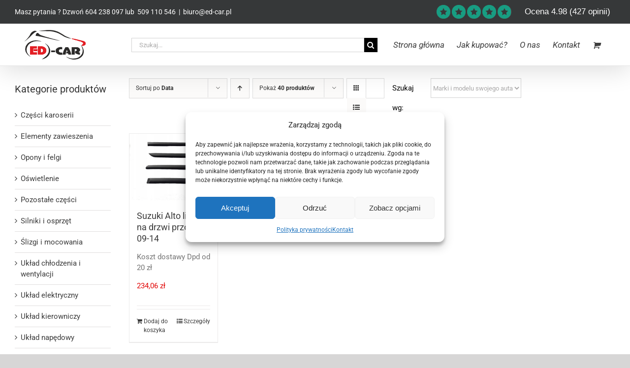

--- FILE ---
content_type: text/html; charset=UTF-8
request_url: https://ed-car.pl/atrybuty/numer-katalogowy-oryginalu/00239763/
body_size: 23596
content:
<!DOCTYPE html>
<html class="avada-html-layout-wide avada-html-header-position-top avada-html-is-archive" lang="pl-PL" prefix="og: http://ogp.me/ns# fb: http://ogp.me/ns/fb#">
<head>
<meta name="google-site-verification" content="msk5aTmY17WCr4RSCM50ZLbbXOS-RYCqKBRCdynUMHs" />
<meta http-equiv="X-UA-Compatible" content="IE=edge" />
<meta http-equiv="Content-Type" content="text/html; charset=utf-8"/>
<meta name="viewport" content="width=device-width, initial-scale=1" />
<meta name='robots' content='index, follow, max-image-preview:large, max-snippet:-1, max-video-preview:-1' />
<!-- Google Tag Manager for WordPress by gtm4wp.com -->
<script data-cfasync="false" data-pagespeed-no-defer>
var gtm4wp_datalayer_name = "dataLayer";
var dataLayer = dataLayer || [];
const gtm4wp_use_sku_instead = 0;
const gtm4wp_currency = 'PLN';
const gtm4wp_product_per_impression = 10;
const gtm4wp_clear_ecommerce = false;
const gtm4wp_datalayer_max_timeout = 2000;
</script>
<!-- End Google Tag Manager for WordPress by gtm4wp.com -->
<!-- This site is optimized with the Yoast SEO plugin v26.8 - https://yoast.com/product/yoast-seo-wordpress/ -->
<title>Mamy to !! Część o nr 00239763 możesz kupić w naszym sklepie Ed-car.pl</title>
<meta name="description" content="Na tej stronie sklepu z oryginalnymi częściami samochodowymi możesz kupić część jakiej szukasz o numerze i oznaczeniu fabrycznym 00239763" />
<link rel="canonical" href="https://ed-car.pl/atrybuty/numer-katalogowy-oryginalu/00239763/" />
<meta property="og:locale" content="pl_PL" />
<meta property="og:type" content="article" />
<meta property="og:title" content="Mamy to !! Część o nr 00239763 możesz kupić w naszym sklepie Ed-car.pl" />
<meta property="og:description" content="Na tej stronie sklepu z oryginalnymi częściami samochodowymi możesz kupić część jakiej szukasz o numerze i oznaczeniu fabrycznym 00239763" />
<meta property="og:url" content="https://ed-car.pl/atrybuty/numer-katalogowy-oryginalu/00239763/" />
<meta property="og:site_name" content="Ed-car.pl" />
<!-- / Yoast SEO plugin. -->
<link rel="alternate" type="application/rss+xml" title="Ed-car.pl &raquo; Kanał z wpisami" href="https://ed-car.pl/feed/" />
<link rel="alternate" type="application/rss+xml" title="Ed-car.pl &raquo; Kanał z komentarzami" href="https://ed-car.pl/comments/feed/" />
<link rel="icon" href="https://ed-car.pl/wp-content/uploads/2025/01/naglowek-googl-ed-car.png" type="image/png" />
<!-- MS Edge Icon -->
<meta name="msapplication-TileImage" content="https://ed-car.pl/wp-content/uploads/2025/01/naglowek-googl-ed-car.png" type="image/png">
<link rel="alternate" type="application/rss+xml" title="Kanał Ed-car.pl &raquo; 00239763 Numer katalogowy oryginału" href="https://ed-car.pl/atrybuty/numer-katalogowy-oryginalu/00239763/feed/" />
<meta property="og:locale" content="pl_PL"/>
<meta property="og:type" content="article"/>
<meta property="og:site_name" content="Ed-car.pl"/>
<meta property="og:title" content="Mamy to !! Część o nr 00239763 możesz kupić w naszym sklepie Ed-car.pl"/>
<meta property="og:url" content="https://ed-car.pl/sklep/czesci-karoserii/drzwi-szyby-podnosniki-uszczelki-zawiasy-tapicerki-panele/listwy-i-uszczelki-drzwi/komplet-listw-na-drzwi-przod-tyl-suzuki-alto-09/"/>
<meta property="og:image" content="https://ed-car.pl/wp-content/uploads/2022/03/suzuki-alto-listwy-na-drzwi-przod-tyl-09-14-990e0-68k07-000-ed-car.pl-4859245-3.jpg"/>
<meta property="og:image:width" content="1032"/>
<meta property="og:image:height" content="774"/>
<meta property="og:image:type" content="image/jpeg"/>
<style id='wp-img-auto-sizes-contain-inline-css' type='text/css'>
img:is([sizes=auto i],[sizes^="auto," i]){contain-intrinsic-size:3000px 1500px}
/*# sourceURL=wp-img-auto-sizes-contain-inline-css */
</style>
<!-- <link rel='stylesheet' id='cr-frontend-css-css' href='https://ed-car.pl/wp-content/plugins/customer-reviews-woocommerce/css/frontend.css?ver=5.98.0' type='text/css' media='all' /> -->
<!-- <link rel='stylesheet' id='saswp-rf-style-css' href='https://ed-car.pl/wp-content/plugins/schema-and-structured-data-for-wp/admin_section/css/saswp-review-feature-front.min.css?ver=1.54.2' type='text/css' media='all' /> -->
<link rel="stylesheet" type="text/css" href="//ed-car.pl/wp-content/cache/wpfc-minified/6jx0ee04/c0bai.css" media="all"/>
<style id='saswp-rf-style-inline-css' type='text/css'>
.saswp-rf-template-comment-box .saswp-rf-template-review-container .saswp-rf-template-review-title{ color: #000;font-size: 16px;font-weight: bold;text-align: left; }.saswp-rf-template-comment-box .saswp-rf-template-review-container p{ color: #000;font-size: 16px; }.saswp-rf-template-comment-box .saswp-rf-template-review-container .saswp-rf-template-review-meta .saswp-rf-template-review-date{ color: #000;font-size: 14px;text-align: left; }.saswp-rf-template-comment-box .saswp-rf-template-review-container .saswp-rf-template-review-meta .saswp-rf-template-author-link{ color: #000;font-size: 14px;text-align: left; }.saswp-rf-template-comment-box .saswp-rf-template-review-container .saswp-rf-template-review-meta .saswp-rf-template-review-rating i{ color: #ffb300; }.saswp-rf-template-comment-box .saswp-rf-template-review-container i{ color: #646464; }
/*# sourceURL=saswp-rf-style-inline-css */
</style>
<!-- <link rel='stylesheet' id='dashicons-css' href='https://ed-car.pl/wp-includes/css/dashicons.min.css?ver=6.9' type='text/css' media='all' /> -->
<!-- <link rel='stylesheet' id='saswp-frontend-css-css' href='https://ed-car.pl/wp-content/plugins/schema-and-structured-data-for-wp/admin_section/css/saswp-frontend.min.css?ver=1.54.2' type='text/css' media='all' /> -->
<!-- <link rel='stylesheet' id='jquery-rateyo-min-css-css' href='https://ed-car.pl/wp-content/plugins/schema-and-structured-data-for-wp/admin_section/css/jquery.rateyo.min.css?ver=1.54.2' type='text/css' media='all' /> -->
<!-- <link rel='stylesheet' id='woo-related-products-css' href='https://ed-car.pl/wp-content/plugins/woo-related-products-refresh-on-reload/public/css/woo-related-products-public.css?ver=1.0.0' type='text/css' media='all' /> -->
<!-- <link rel='stylesheet' id='owl-carousel-stylesheet-css' href='https://ed-car.pl/wp-content/plugins/woo-related-products-refresh-on-reload/public/owl-carousel/owl.carousel.css?ver=1768142878' type='text/css' media='all' /> -->
<link rel="stylesheet" type="text/css" href="//ed-car.pl/wp-content/cache/wpfc-minified/lxzjdog6/c0bai.css" media="all"/>
<style id='woocommerce-inline-inline-css' type='text/css'>
.woocommerce form .form-row .required { visibility: visible; }
/*# sourceURL=woocommerce-inline-inline-css */
</style>
<!-- <link rel='stylesheet' id='cmplz-general-css' href='https://ed-car.pl/wp-content/plugins/complianz-gdpr-premium/assets/css/cookieblocker.min.css?ver=1761992664' type='text/css' media='all' /> -->
<!-- <link rel='stylesheet' id='child-style-css' href='https://ed-car.pl/wp-content/themes/Avada-Child-Theme/style.css?ver=1.0.1' type='text/css' media='all' /> -->
<!-- <link rel='stylesheet' id='payu-blik-field-styles-css' href='https://ed-car.pl/wp-content/plugins/woocommerce-gateway-payu-pl/assets/css/blik_field.css?ver=1' type='text/css' media='all' /> -->
<!-- <link rel='stylesheet' id='custom-css-css' href='https://ed-car.pl/wp-content/plugins/theme-customisations/custom/style.css?ver=6.9' type='text/css' media='all' /> -->
<!-- <link rel='stylesheet' id='fusion-dynamic-css-css' href='https://ed-car.pl/wp-content/uploads/fusion-styles/d2f0b09398beebf975a61a5c012f2b41.min.css?ver=3.14.2' type='text/css' media='all' /> -->
<link rel="stylesheet" type="text/css" href="//ed-car.pl/wp-content/cache/wpfc-minified/moea1axj/c0bbm.css" media="all"/>
<script src='//ed-car.pl/wp-content/cache/wpfc-minified/k2w3o52j/c0baz.js' type="text/javascript"></script>
<!-- <script type="text/javascript" src="https://ed-car.pl/wp-includes/js/jquery/jquery.min.js?ver=3.7.1" id="jquery-core-js"></script> -->
<!-- <script type="text/javascript" src="https://ed-car.pl/wp-content/plugins/woo-related-products-refresh-on-reload/public/js/woo-related-products-public.js?ver=1.0.0" id="woo-related-products-js"></script> -->
<!-- <script type="text/javascript" src="https://ed-car.pl/wp-content/plugins/woocommerce/assets/js/jquery-blockui/jquery.blockUI.min.js?ver=2.7.0-wc.10.4.3" id="wc-jquery-blockui-js" defer="defer" data-wp-strategy="defer"></script> -->
<!-- <script type="text/javascript" src="https://ed-car.pl/wp-content/plugins/woocommerce/assets/js/js-cookie/js.cookie.min.js?ver=2.1.4-wc.10.4.3" id="wc-js-cookie-js" defer="defer" data-wp-strategy="defer"></script> -->
<script type="text/javascript" id="woocommerce-js-extra">
/* <![CDATA[ */
var woocommerce_params = {"ajax_url":"/wp-admin/admin-ajax.php","wc_ajax_url":"/?wc-ajax=%%endpoint%%","i18n_password_show":"Poka\u017c has\u0142o","i18n_password_hide":"Ukryj has\u0142o"};
//# sourceURL=woocommerce-js-extra
/* ]]> */
</script>
<script src='//ed-car.pl/wp-content/cache/wpfc-minified/k2arzbbo/c0bbm.js' type="text/javascript"></script>
<!-- <script type="text/javascript" src="https://ed-car.pl/wp-content/plugins/woocommerce/assets/js/frontend/woocommerce.min.js?ver=10.4.3" id="woocommerce-js" defer="defer" data-wp-strategy="defer"></script> -->
<!-- <script type="text/javascript" src="https://ed-car.pl/wp-content/plugins/theme-customisations/custom/custom.js?ver=6.9" id="custom-js-js"></script> -->
<link rel="https://api.w.org/" href="https://ed-car.pl/wp-json/" /><link rel="EditURI" type="application/rsd+xml" title="RSD" href="https://ed-car.pl/xmlrpc.php?rsd" />
<meta name="generator" content="WordPress 6.9" />
<meta name="generator" content="WooCommerce 10.4.3" />
<style>.cmplz-hidden {
display: none !important;
}</style>
<!-- Google Tag Manager for WordPress by gtm4wp.com -->
<!-- GTM Container placement set to off -->
<script data-cfasync="false" data-pagespeed-no-defer type="text/javascript">
var dataLayer_content = {"pagePostType":"product","pagePostType2":"tax-product","pageCategory":[]};
dataLayer.push( dataLayer_content );
</script>
<script data-cfasync="false" data-pagespeed-no-defer type="text/javascript">
console.warn && console.warn("[GTM4WP] Google Tag Manager container code placement set to OFF !!!");
console.warn && console.warn("[GTM4WP] Data layer codes are active but GTM container must be loaded using custom coding !!!");
</script>
<!-- End Google Tag Manager for WordPress by gtm4wp.com --><style type="text/css" id="css-fb-visibility">@media screen and (max-width: 640px){.fusion-no-small-visibility{display:none !important;}body .sm-text-align-center{text-align:center !important;}body .sm-text-align-left{text-align:left !important;}body .sm-text-align-right{text-align:right !important;}body .sm-text-align-justify{text-align:justify !important;}body .sm-flex-align-center{justify-content:center !important;}body .sm-flex-align-flex-start{justify-content:flex-start !important;}body .sm-flex-align-flex-end{justify-content:flex-end !important;}body .sm-mx-auto{margin-left:auto !important;margin-right:auto !important;}body .sm-ml-auto{margin-left:auto !important;}body .sm-mr-auto{margin-right:auto !important;}body .fusion-absolute-position-small{position:absolute;width:100%;}.awb-sticky.awb-sticky-small{ position: sticky; top: var(--awb-sticky-offset,0); }}@media screen and (min-width: 641px) and (max-width: 1024px){.fusion-no-medium-visibility{display:none !important;}body .md-text-align-center{text-align:center !important;}body .md-text-align-left{text-align:left !important;}body .md-text-align-right{text-align:right !important;}body .md-text-align-justify{text-align:justify !important;}body .md-flex-align-center{justify-content:center !important;}body .md-flex-align-flex-start{justify-content:flex-start !important;}body .md-flex-align-flex-end{justify-content:flex-end !important;}body .md-mx-auto{margin-left:auto !important;margin-right:auto !important;}body .md-ml-auto{margin-left:auto !important;}body .md-mr-auto{margin-right:auto !important;}body .fusion-absolute-position-medium{position:absolute;width:100%;}.awb-sticky.awb-sticky-medium{ position: sticky; top: var(--awb-sticky-offset,0); }}@media screen and (min-width: 1025px){.fusion-no-large-visibility{display:none !important;}body .lg-text-align-center{text-align:center !important;}body .lg-text-align-left{text-align:left !important;}body .lg-text-align-right{text-align:right !important;}body .lg-text-align-justify{text-align:justify !important;}body .lg-flex-align-center{justify-content:center !important;}body .lg-flex-align-flex-start{justify-content:flex-start !important;}body .lg-flex-align-flex-end{justify-content:flex-end !important;}body .lg-mx-auto{margin-left:auto !important;margin-right:auto !important;}body .lg-ml-auto{margin-left:auto !important;}body .lg-mr-auto{margin-right:auto !important;}body .fusion-absolute-position-large{position:absolute;width:100%;}.awb-sticky.awb-sticky-large{ position: sticky; top: var(--awb-sticky-offset,0); }}</style>	<noscript><style>.woocommerce-product-gallery{ opacity: 1 !important; }</style></noscript>
<style type="text/css">.recentcomments a{display:inline !important;padding:0 !important;margin:0 !important;}</style>
<!-- Schema & Structured Data For WP v1.54.2 - -->
<script type="application/ld+json" class="saswp-schema-markup-output">
[{"@context":"https:\/\/schema.org\/","@type":"BreadcrumbList","@id":"https:\/\/ed-car.pl\/atrybuty\/numer-katalogowy-oryginalu\/00239763\/#breadcrumb","itemListElement":[{"@type":"ListItem","position":1,"item":{"@id":"https:\/\/ed-car.pl","name":"Ed-car"}},{"@type":"ListItem","position":2,"item":{"@id":"https:\/\/ed-car.pl\/sklep\/","name":"Produkty"}},{"@type":"ListItem","position":3,"item":{"@id":"https:\/\/ed-car.pl\/atrybuty\/numer-katalogowy-oryginalu\/00239763\/","name":"00239763"}}]}]
</script>
<style type="text/css" id="wp-custom-css">
.kolumn1,.kolumn2{
border:1px solid #686868!important;
width:43%;
padding-bottom:0.5%!important;
padding-top:0.5%!important;
}
.kolumn1{
margin-right:0%!important;
margin-left:5%!important;
}
.kolumn2{
margin-right:1%!important;
}
.kolumn1 h2{
margin-bottom:5px;
}
.kolumn2 h2{
margin-bottom:5px;
}
.kolumn2{
margin-left:3%!important;
}
.all{
position:relative;
align-items:center!important;
margin-left:auto;
margin-right:auto;
}
.woocommerce-noreviews{
display:none;
}
.woocommerce-form-login-toggle{
display:none;
}
.reviewer-verified{
display:none;
}
.cr-reviews-slider .cr-review-card .top-row {
border-bottom: solid 1px #aaaaaa!important;
}
.gtm4wp_productdata,.button.product_type_simple.add_to_cart_button.ajax_add_to_cart{
float:left!important;
}
.wiecej :before{
content:" ";
display: block;
height: 2px;
width: 320px;
position: absolute;
top: 50%;
left: 4%!important;
background: black;
}
.wiecej :after{
content:" ";
height: 2px;
width: 315px;
background: black;
display: block;
position: absolute;
top: 50%;
right:5%!important;
}
.wiecej{
position:relative;
text-align: center
}
/*do wiecej produktow do modelu*/
.calosc{
width:91.5%!important;
margin-left:4.2%!important;
margin-right:2.2%!important;
}
.wprr.btn.prev,.wprr.btn.next{
font-size:50px!important;
}
.wprr.btn.prev{
margin-right:-1%!important;
}
.wprr.btn.prev{
float:left!important;	
}
.calosc{
float:left!important;	
}
.zobaczwiecej{
clear:both!important;
}
/**/
/*.fusion-menu li{
padding-left:0px!important;
margin-left:0px!important;
}*/
.woocommerce-ordering {
display: block!important;
margin-bottom:20px;
} 
.fusion-quick-view{
max-width: 39%!important;
}
.avada-myaccount-user-column, .woocommerce-info{
text-align:center!important;
}
.avada-myaccount-user .avada-myaccount-user-column.message {
flex-grow: 0!important;
padding-left: 150px!important;
padding-right: 150px!important;
}
.avada-myaccount-user .avada-myaccount-user-column:last-child {
flex-grow: 0!important;
padding-right:50!important;
padding-left: 50px!important;
}
.fusion-woocommerce-tab-title {
display: none;
}
.fusion-secondary-header{
background-color:#363839!important;
}
.price_slider_amount button, .fusion-privacy-bar-acceptance.fusion-button.fusion-button-default.fusion-button-default-size.fusion-button-span-no,.single_add_to_cart_button.button.alt, .fusion-button.button-default.fusion-button-default-size.button.fusion-update-cart, .fusion-button.button-default.fusion-button-default-size.button.checkout-button.button.alt.wc-forward, .button.fusion-button.button-default.fusion-button-default-size.alt{
color: white!important;
border-radius:10px!important;
}
#main #comment-submit, #main .comment-submit, #reviews input#submit, .button-default, .button.default, .comment-form input[type="submit"], .fusion-button-default, .fusion-footer-widget-area .fusion-privacy-placeholder .button-default, .fusion-portfolio-one .fusion-button, .post-password-form input[type="submit"], .price_slider_amount button, .slidingbar-area .button-default, .ticket-selector-submit-btn[type="submit"], .tml-submit-wrap input[type="submit"], .woocommerce .avada-order-details .order-again .button, .woocommerce .avada-shipping-calculator-form .button, .woocommerce .cart-collaterals .checkout-button, .woocommerce .checkout #place_order, .woocommerce .checkout_coupon .button, .woocommerce .login .button, .woocommerce .lost_reset_password input[type="submit"], .woocommerce .register .button, .woocommerce .single_add_to_cart_button, .woocommerce button.button, .woocommerce-MyAccount-content form .button, .woocommerce.add_to_cart_inline .button, input.button-default{
color:white!important;
border-radius:10px!important;
}
.fusion-widget-cart-number{
color: white!important;
}
.fusion-button-view-details.fusion-button.fusion-button-default-size.button-default.button{
color:white!important;
}
#ship-to-different-address{
text-align:center!important;
}
#ship-to-different-address a{
background-color:#e10707!important;
color:white!important;
padding:7px!important;
border-radius:10px!important
}
/*
Theme Name: Avada Child
Description: Child theme for Avada theme
Author: ThemeFusion
Author URI: https://theme-fusion.com
Template: Avada
Version: 1.0.0
Text Domain:  Avada
*/
.fusion-header .fusion-row {
display: flex;
align-items: center
}
.widget-title{
margin-top:7px!important;
}
.fusion-custom-menu-item-contents {
display: block;
flex: 1;
align-items: center
}
.fusion-main-menu-search {
display: none
}
#comments h3{
display:none!important;
}
.searchform:nth-child(2) {
width: 41%;
margin-left: 7.2%!important;
margin-right: auto
}
.searchform:nth-child(2) input.s {
margin: 0
}
.search_button {
background: #000;
border: none!important;
border-radius: 0;
color: #fff!important;
font-size: 1em!important;
margin: 0;
padding: 0!important;
text-indent: 0;
cursor: pointer;
font-family: 'awb-icons'!important;
font-weight: 400;
text-shadow: none;
-webkit-font-smoothing: antialiased;
transition: all .2s;
height: 29px;
width: 29px;
line-height: 29px;
}
.checkout.woocommerce-checkout{
color:black;
}
#customer_details .col-2{
width:70%!important;
margin-left:15%!important;
}
#customer_details .col-1{
width:70%!important;
margin-left:15%!important;
}
/*#content h2{
margin-top:40px!important;
margin-bottom:40px!important;
font-size:20px!important;
display: flex;
flex-direction: row;
} */
.fusion-button-text{
color:white!important;
}
/* .wiecej:after, .wiecej:before{
content: "";
flex: 1 1;
border-bottom: 1px solid;
margin: auto 30px auto 30px;
} */
.wiecej
{
text-align:center!important;
margin-top:25px!important;
text-decoration: 
}
.zobaczwiecej{
font-size:20px!important;
text-align:right!important;
}
.markamodelwidget{
width:390px!important;
height:40px!important;
}
.select2-container--default .select2-selection--single .select2-selection__placeholder{
color:black!important;
border-bottom-color:black!important;
}
#comment-input input, .avada-select .select2-container .select2-choice, .avada-select .select2-container .select2-choice .select2-arrow, .avada-select .select2-container .select2-choice2 .select2-arrow, .chzn-container .chzn-drop, .chzn-container-single .chzn-single, .fusion-body .avada-select-parent select, .fusion-login-box .fusion-login-form input[type=password], .fusion-login-box .fusion-login-form input[type=text], .input-text:not(textarea), .main-nav-search-form input, .post-password-form label input[type=password], .search-page-search-form input, .searchform .fusion-search-form-content .fusion-search-button input[type=submit], .searchform .fusion-search-form-content .fusion-search-field input, .searchform .search-table .search-field input, .select2-container--default .select2-selection--single, .select2-container--default .select2-selection--single .select2-selection__arrow, select {
height:40px!important;
}
.avada-select .select2-container .select2-choice .select2-arrow, .avada-select .select2-container .select2-choice2 .select2-arrow, .searchform .fusion-search-form-content .fusion-search-button input[type=submit], .select2-container .select2-choice>.select2-chosen, .select2-container--default .select2-selection--single .select2-selection__rendered {
line-height: 40px!important;
}
.textmarka{
line-height:40px!important;
color:black!important;
margin-left:10px!important;
margin-right:10px!important;
}
@media screen and (min-width:320px) and (max-width:800px) {
.includes_tax,.includes_tax .woocommerce-Price-amount.amount{
font-size:10px!important;
}
.checkout .shop_table tfoot tr th {
text-align: left!important;
width: 15%!important;
}
.woocommerce-checkout-review-order .shop_table .product-name {
width: 15%!important;
}
.fusion-layout-column.fusion_builder_column.fusion-builder-column-0{
border-bottom:1px solid;
padding-bottom:20px;
}
.fusion-column-wrapper{
border-right:0px!important;
}
.fusion-fullwidth{
margin-bottom:0px!important;
}
.woocommerce-shipping-totals.shipping th{
vertical-align:top!important;
}
.cart_totals table th {
width: 15%!important;
}
.woocommerce-shipping-methods{
padding-bottom:20px!important;
}
.fusion-mobile-menu-search {
display:block!important;
}
.orderby-order-container,.sort-count.order-dropdown, .fusion-grid-list-view{
display:none!important;
} 
.wiecej 
{
padding-top:5px!important;
}
.wiecej :before{
content:" ";
display: block;
height: 2px;
width: 100%!important;;
position: absolute;
top: 0;
left: 0!important;
right:8%!important;
background: black;
}
.wiecej :after{
content:" ";
height: 2px;
width: 80%!important;
background: black;
display: block;
position: relative;
top:100!important;
margin-bottom:30px!important;
left:8%!important;
right:0%!important;
}
/*do wiecej produktow do modelu*/
.calosc{
width:70%!important;	
margin-left:9%!important;
margin-right:8%!important;
}
.owl-wrapper{
margin-left:4%!important;
}
.wprr.btn.prev,.wprr.btn.next{
font-size:50px!important;
}
.wprr.btn.prev{
float:left!important;	
margin-left:2%!important;
}
.calosc{
float:left!important;	
}
.zobaczwiecej{
clear:both!important;
}
/**/
.searchform:nth-child(2) {
display: none;
}
.fusion-header .fusion-row {
justify-content: space-between;
flex-wrap: wrap
}
.fusion-header .fusion-row .fusion-logo {
order: -1
}
.fusion-header .fusion-row .fusion-mobile-menu-icons {
order: 5
}
.rating-header {
justify-content: center
}
.fusion-mobile-menu-search {
order: 6;
width: 100%
}
a.fusion-bar-highlight {
display: flex;
justify-content: center;
align-items: center
}
.fusion-header .fusion-row {
display: block
}
.markamodelwidget{
width:250px!important;
height:40px!important;
}
#customer_details .col-2{
width:100%!important;
margin-left:0%!important;
}
#customer_details .col-1{
width:100%!important;
margin-left:0%!important;
}
.avada-myaccount-user-column, .woocommerce-info{
text-align:center!important;
width:100%!important;
}
.avada-myaccount-user .avada-myaccount-user-column.message {
flex-grow: 0!important;
padding-left: 0px!important;
padding-right: 0px!important;
width:100%!important;
}
.avada-myaccount-user .avada-myaccount-user-column:last-child {
flex-grow: 0!important;
padding-right:0!important;
padding-left: 0px!important;
padding-top:15px!important;
}
.fusion-imageframe.imageframe-none.imageframe-1.hover-type-none {
width:100%!important;
text-align:center!important;
}
.kolumn1,.kolumn2{
border:1px solid #686868!important;
width:47%;
padding-bottom:2%!important;
padding-top:2%!important;
}
.kolumn1 h2,.kolumn2 h2 {
font-size:18px!important;
}
.kolumn1{
margin-right:3%!important;
margin-left:0%!important;
}
.kolumn2{
margin-left:2%!important;
}
}
.s {
margin: 0!important
}
/* ===== KOD NAPRAWIAJĄCY POLE "NAZWA FIRMY" NA STRONIE ZAMÓWIENIA ===== */
.woocommerce-checkout .shipping_address #billing_first_name_field.form-row-first {
width: 100% !important;
float: none !important;
clear: both !important;
margin-right: 0 !important;
}
</style>
<script type="text/javascript">
var doc = document.documentElement;
doc.setAttribute( 'data-useragent', navigator.userAgent );
</script>
<script type="text/javascript">
var doc = document.documentElement;
doc.setAttribute('data-useragent', navigator.userAgent);
</script>
<script type="text/javascript">
var _smartsupp = _smartsupp || {};
_smartsupp.key = '23c26d6bf302038ad1f6d8303a0a768b38c3130c';
window.smartsupp||(function(d) {
  var s,c,o=smartsupp=function(){ o._.push(arguments)};o._=[];
  s=d.getElementsByTagName('script')[0];c=d.createElement('script');
  c.type='text/javascript';c.charset='utf-8';c.async=true;
  c.src='https://www.smartsuppchat.com/loader.js?';s.parentNode.insertBefore(c,s);
})(document);
</script>
<script type="text/javascript">
    window.smartlook||(function(d) {
    var o=smartlook=function(){ o.api.push(arguments)},h=d.getElementsByTagName('head')[0];
    var c=d.createElement('script');o.api=new Array();c.async=true;c.type='text/javascript';
    c.charset='utf-8';c.src='https://rec.smartlook.com/recorder.js';h.appendChild(c);
    })(document);
    smartlook('init', '0f60020bfaa33f23327ed069a8693d32a7b0f86c');
</script>
<script>
document.addEventListener('DOMContentLoaded', function() {
// Krok 1: Tworzymy i dodajemy regułę CSS, aby ukryć formularz na starcie
var style = document.createElement('style');
style.type = 'text/css';
style.innerHTML = '#logowanieform { display: none; }';
document.getElementsByTagName('head')[0].appendChild(style);
// Krok 2: Znajdujemy przycisk i dodajemy mu funkcję przełączania widoczności
var loginButton = document.getElementById('przycisklogowanie');
if (loginButton) {
loginButton.onclick = function(e) {
e.preventDefault(); // Zapobiegamy przeładowaniu strony
var loginForm = document.getElementById('logowanieform');
if (loginForm) {
// Sprawdzamy, czy formularz jest ukryty i go pokazujemy, lub odwrotnie
if (loginForm.style.display === 'none' || loginForm.style.display === '') {
loginForm.style.display = 'block';
} else {
loginForm.style.display = 'none';
}
}
return false;
};
}
});
</script><!-- <link rel='stylesheet' id='wc-blocks-style-css' href='https://ed-car.pl/wp-content/plugins/woocommerce/assets/client/blocks/wc-blocks.css?ver=wc-10.4.3' type='text/css' media='all' /> -->
<!-- <link rel='stylesheet' id='cr-badges-css-css' href='https://ed-car.pl/wp-content/plugins/customer-reviews-woocommerce/css/badges.css?ver=5.98.0' type='text/css' media='all' /> -->
<link rel="stylesheet" type="text/css" href="//ed-car.pl/wp-content/cache/wpfc-minified/eh32gy6s/c0bai.css" media="all"/>
<style id='global-styles-inline-css' type='text/css'>
:root{--wp--preset--aspect-ratio--square: 1;--wp--preset--aspect-ratio--4-3: 4/3;--wp--preset--aspect-ratio--3-4: 3/4;--wp--preset--aspect-ratio--3-2: 3/2;--wp--preset--aspect-ratio--2-3: 2/3;--wp--preset--aspect-ratio--16-9: 16/9;--wp--preset--aspect-ratio--9-16: 9/16;--wp--preset--color--black: #000000;--wp--preset--color--cyan-bluish-gray: #abb8c3;--wp--preset--color--white: #ffffff;--wp--preset--color--pale-pink: #f78da7;--wp--preset--color--vivid-red: #cf2e2e;--wp--preset--color--luminous-vivid-orange: #ff6900;--wp--preset--color--luminous-vivid-amber: #fcb900;--wp--preset--color--light-green-cyan: #7bdcb5;--wp--preset--color--vivid-green-cyan: #00d084;--wp--preset--color--pale-cyan-blue: #8ed1fc;--wp--preset--color--vivid-cyan-blue: #0693e3;--wp--preset--color--vivid-purple: #9b51e0;--wp--preset--color--awb-color-1: #ffffff;--wp--preset--color--awb-color-2: #f6f6f6;--wp--preset--color--awb-color-3: #ebeaea;--wp--preset--color--awb-color-4: #e0dede;--wp--preset--color--awb-color-5: #747474;--wp--preset--color--awb-color-6: #e10707;--wp--preset--color--awb-color-7: #333333;--wp--preset--color--awb-color-8: #780404;--wp--preset--color--awb-color-custom-10: rgba(235,234,234,0.8);--wp--preset--color--awb-color-custom-11: #d60707;--wp--preset--color--awb-color-custom-12: #363839;--wp--preset--color--awb-color-custom-13: #bfbfbf;--wp--preset--color--awb-color-custom-14: #8c8989;--wp--preset--color--awb-color-custom-15: #e80707;--wp--preset--color--awb-color-custom-16: #f9f9f9;--wp--preset--color--awb-color-custom-17: #dddddd;--wp--preset--color--awb-color-custom-18: #bebdbd;--wp--preset--gradient--vivid-cyan-blue-to-vivid-purple: linear-gradient(135deg,rgb(6,147,227) 0%,rgb(155,81,224) 100%);--wp--preset--gradient--light-green-cyan-to-vivid-green-cyan: linear-gradient(135deg,rgb(122,220,180) 0%,rgb(0,208,130) 100%);--wp--preset--gradient--luminous-vivid-amber-to-luminous-vivid-orange: linear-gradient(135deg,rgb(252,185,0) 0%,rgb(255,105,0) 100%);--wp--preset--gradient--luminous-vivid-orange-to-vivid-red: linear-gradient(135deg,rgb(255,105,0) 0%,rgb(207,46,46) 100%);--wp--preset--gradient--very-light-gray-to-cyan-bluish-gray: linear-gradient(135deg,rgb(238,238,238) 0%,rgb(169,184,195) 100%);--wp--preset--gradient--cool-to-warm-spectrum: linear-gradient(135deg,rgb(74,234,220) 0%,rgb(151,120,209) 20%,rgb(207,42,186) 40%,rgb(238,44,130) 60%,rgb(251,105,98) 80%,rgb(254,248,76) 100%);--wp--preset--gradient--blush-light-purple: linear-gradient(135deg,rgb(255,206,236) 0%,rgb(152,150,240) 100%);--wp--preset--gradient--blush-bordeaux: linear-gradient(135deg,rgb(254,205,165) 0%,rgb(254,45,45) 50%,rgb(107,0,62) 100%);--wp--preset--gradient--luminous-dusk: linear-gradient(135deg,rgb(255,203,112) 0%,rgb(199,81,192) 50%,rgb(65,88,208) 100%);--wp--preset--gradient--pale-ocean: linear-gradient(135deg,rgb(255,245,203) 0%,rgb(182,227,212) 50%,rgb(51,167,181) 100%);--wp--preset--gradient--electric-grass: linear-gradient(135deg,rgb(202,248,128) 0%,rgb(113,206,126) 100%);--wp--preset--gradient--midnight: linear-gradient(135deg,rgb(2,3,129) 0%,rgb(40,116,252) 100%);--wp--preset--font-size--small: 11.25px;--wp--preset--font-size--medium: 20px;--wp--preset--font-size--large: 22.5px;--wp--preset--font-size--x-large: 42px;--wp--preset--font-size--normal: 15px;--wp--preset--font-size--xlarge: 30px;--wp--preset--font-size--huge: 45px;--wp--preset--spacing--20: 0.44rem;--wp--preset--spacing--30: 0.67rem;--wp--preset--spacing--40: 1rem;--wp--preset--spacing--50: 1.5rem;--wp--preset--spacing--60: 2.25rem;--wp--preset--spacing--70: 3.38rem;--wp--preset--spacing--80: 5.06rem;--wp--preset--shadow--natural: 6px 6px 9px rgba(0, 0, 0, 0.2);--wp--preset--shadow--deep: 12px 12px 50px rgba(0, 0, 0, 0.4);--wp--preset--shadow--sharp: 6px 6px 0px rgba(0, 0, 0, 0.2);--wp--preset--shadow--outlined: 6px 6px 0px -3px rgb(255, 255, 255), 6px 6px rgb(0, 0, 0);--wp--preset--shadow--crisp: 6px 6px 0px rgb(0, 0, 0);}:where(.is-layout-flex){gap: 0.5em;}:where(.is-layout-grid){gap: 0.5em;}body .is-layout-flex{display: flex;}.is-layout-flex{flex-wrap: wrap;align-items: center;}.is-layout-flex > :is(*, div){margin: 0;}body .is-layout-grid{display: grid;}.is-layout-grid > :is(*, div){margin: 0;}:where(.wp-block-columns.is-layout-flex){gap: 2em;}:where(.wp-block-columns.is-layout-grid){gap: 2em;}:where(.wp-block-post-template.is-layout-flex){gap: 1.25em;}:where(.wp-block-post-template.is-layout-grid){gap: 1.25em;}.has-black-color{color: var(--wp--preset--color--black) !important;}.has-cyan-bluish-gray-color{color: var(--wp--preset--color--cyan-bluish-gray) !important;}.has-white-color{color: var(--wp--preset--color--white) !important;}.has-pale-pink-color{color: var(--wp--preset--color--pale-pink) !important;}.has-vivid-red-color{color: var(--wp--preset--color--vivid-red) !important;}.has-luminous-vivid-orange-color{color: var(--wp--preset--color--luminous-vivid-orange) !important;}.has-luminous-vivid-amber-color{color: var(--wp--preset--color--luminous-vivid-amber) !important;}.has-light-green-cyan-color{color: var(--wp--preset--color--light-green-cyan) !important;}.has-vivid-green-cyan-color{color: var(--wp--preset--color--vivid-green-cyan) !important;}.has-pale-cyan-blue-color{color: var(--wp--preset--color--pale-cyan-blue) !important;}.has-vivid-cyan-blue-color{color: var(--wp--preset--color--vivid-cyan-blue) !important;}.has-vivid-purple-color{color: var(--wp--preset--color--vivid-purple) !important;}.has-black-background-color{background-color: var(--wp--preset--color--black) !important;}.has-cyan-bluish-gray-background-color{background-color: var(--wp--preset--color--cyan-bluish-gray) !important;}.has-white-background-color{background-color: var(--wp--preset--color--white) !important;}.has-pale-pink-background-color{background-color: var(--wp--preset--color--pale-pink) !important;}.has-vivid-red-background-color{background-color: var(--wp--preset--color--vivid-red) !important;}.has-luminous-vivid-orange-background-color{background-color: var(--wp--preset--color--luminous-vivid-orange) !important;}.has-luminous-vivid-amber-background-color{background-color: var(--wp--preset--color--luminous-vivid-amber) !important;}.has-light-green-cyan-background-color{background-color: var(--wp--preset--color--light-green-cyan) !important;}.has-vivid-green-cyan-background-color{background-color: var(--wp--preset--color--vivid-green-cyan) !important;}.has-pale-cyan-blue-background-color{background-color: var(--wp--preset--color--pale-cyan-blue) !important;}.has-vivid-cyan-blue-background-color{background-color: var(--wp--preset--color--vivid-cyan-blue) !important;}.has-vivid-purple-background-color{background-color: var(--wp--preset--color--vivid-purple) !important;}.has-black-border-color{border-color: var(--wp--preset--color--black) !important;}.has-cyan-bluish-gray-border-color{border-color: var(--wp--preset--color--cyan-bluish-gray) !important;}.has-white-border-color{border-color: var(--wp--preset--color--white) !important;}.has-pale-pink-border-color{border-color: var(--wp--preset--color--pale-pink) !important;}.has-vivid-red-border-color{border-color: var(--wp--preset--color--vivid-red) !important;}.has-luminous-vivid-orange-border-color{border-color: var(--wp--preset--color--luminous-vivid-orange) !important;}.has-luminous-vivid-amber-border-color{border-color: var(--wp--preset--color--luminous-vivid-amber) !important;}.has-light-green-cyan-border-color{border-color: var(--wp--preset--color--light-green-cyan) !important;}.has-vivid-green-cyan-border-color{border-color: var(--wp--preset--color--vivid-green-cyan) !important;}.has-pale-cyan-blue-border-color{border-color: var(--wp--preset--color--pale-cyan-blue) !important;}.has-vivid-cyan-blue-border-color{border-color: var(--wp--preset--color--vivid-cyan-blue) !important;}.has-vivid-purple-border-color{border-color: var(--wp--preset--color--vivid-purple) !important;}.has-vivid-cyan-blue-to-vivid-purple-gradient-background{background: var(--wp--preset--gradient--vivid-cyan-blue-to-vivid-purple) !important;}.has-light-green-cyan-to-vivid-green-cyan-gradient-background{background: var(--wp--preset--gradient--light-green-cyan-to-vivid-green-cyan) !important;}.has-luminous-vivid-amber-to-luminous-vivid-orange-gradient-background{background: var(--wp--preset--gradient--luminous-vivid-amber-to-luminous-vivid-orange) !important;}.has-luminous-vivid-orange-to-vivid-red-gradient-background{background: var(--wp--preset--gradient--luminous-vivid-orange-to-vivid-red) !important;}.has-very-light-gray-to-cyan-bluish-gray-gradient-background{background: var(--wp--preset--gradient--very-light-gray-to-cyan-bluish-gray) !important;}.has-cool-to-warm-spectrum-gradient-background{background: var(--wp--preset--gradient--cool-to-warm-spectrum) !important;}.has-blush-light-purple-gradient-background{background: var(--wp--preset--gradient--blush-light-purple) !important;}.has-blush-bordeaux-gradient-background{background: var(--wp--preset--gradient--blush-bordeaux) !important;}.has-luminous-dusk-gradient-background{background: var(--wp--preset--gradient--luminous-dusk) !important;}.has-pale-ocean-gradient-background{background: var(--wp--preset--gradient--pale-ocean) !important;}.has-electric-grass-gradient-background{background: var(--wp--preset--gradient--electric-grass) !important;}.has-midnight-gradient-background{background: var(--wp--preset--gradient--midnight) !important;}.has-small-font-size{font-size: var(--wp--preset--font-size--small) !important;}.has-medium-font-size{font-size: var(--wp--preset--font-size--medium) !important;}.has-large-font-size{font-size: var(--wp--preset--font-size--large) !important;}.has-x-large-font-size{font-size: var(--wp--preset--font-size--x-large) !important;}
/*# sourceURL=global-styles-inline-css */
</style>
<!-- <link rel='stylesheet' id='select2-css' href='https://ed-car.pl/wp-content/plugins/woocommerce/assets/css/select2.css?ver=10.4.3' type='text/css' media='all' /> -->
<link rel="stylesheet" type="text/css" href="//ed-car.pl/wp-content/cache/wpfc-minified/g5ngsvzh/c0bbm.css" media="all"/>
</head>
<body data-cmplz=1 class="archive tax-pa_numer-katalogowy-oryginalu term-40699 wp-theme-Avada wp-child-theme-Avada-Child-Theme theme-Avada woocommerce woocommerce-page woocommerce-no-js has-sidebar fusion-image-hovers fusion-pagination-sizing fusion-button_type-flat fusion-button_span-no fusion-button_gradient-linear avada-image-rollover-circle-yes avada-image-rollover-yes avada-image-rollover-direction-left fusion-has-button-gradient fusion-body ltr no-mobile-slidingbar no-desktop-totop no-mobile-totop avada-has-rev-slider-styles fusion-disable-outline fusion-sub-menu-fade mobile-logo-pos-left layout-wide-mode avada-has-boxed-modal-shadow-hard layout-scroll-offset-full avada-has-zero-margin-offset-top fusion-top-header menu-text-align-center fusion-woo-product-design-classic fusion-woo-shop-page-columns-4 fusion-woo-related-columns-0 fusion-woo-archive-page-columns-5 fusion-woocommerce-equal-heights avada-has-woo-gallery-disabled woo-sale-badge-circle woo-outofstock-badge-top_bar mobile-menu-design-modern fusion-show-pagination-text fusion-header-layout-v3 avada-responsive avada-footer-fx-none avada-menu-highlight-style-bar fusion-search-form-classic fusion-main-menu-search-dropdown fusion-avatar-square avada-sticky-shrinkage avada-dropdown-styles avada-blog-layout-large avada-blog-archive-layout-large avada-header-shadow-yes avada-menu-icon-position-left avada-has-megamenu-shadow avada-has-mainmenu-dropdown-divider avada-has-mobile-menu-search avada-has-main-nav-search-icon avada-has-megamenu-item-divider avada-has-titlebar-hide avada-has-pagination-padding avada-flyout-menu-direction-fade avada-ec-views-v1">
<a class="skip-link screen-reader-text" href="#content">Przejdź do zawartości</a>
<div id="wrapper" class="">
<div id="home" style="position:relative;top:-1px;"></div>
<header class="fusion-header-wrapper fusion-header-shadow">
<div class="fusion-header-v3 fusion-logo-alignment fusion-logo-left fusion-sticky-menu- fusion-sticky-logo- fusion-mobile-logo-  fusion-mobile-menu-design-modern">
<div class="fusion-secondary-header">
<div class="fusion-row">
<div class="fusion-alignleft">
<div class="fusion-contact-info"><span class="fusion-contact-info-phone-number">Masz pytania ? Dzwoń <a href="tel:604 238 097">604 238 097</a> lub <a href="tel:509 110 546"> 509 110 546</a></span><span class="fusion-header-separator">|</span><span class="fusion-contact-info-email-address"><a href="mailto:b&#105;uro&#64;ed&#45;&#99;ar.&#112;&#108;">b&#105;uro&#64;ed&#45;&#99;ar.&#112;&#108;</a></span></div>			</div>
<div class="fusion-alignright">
<div class="cr-trustbadgef"><div class="cr-badge badge_size_small badge_color_dark" style="background-color:#363839;">
<div class="badge__store">Ed-car.pl</div>
<div class="badge__nowrap">
<div class="badge__stars">
<div class="badge__star">
<div class="badge__star-icon badge__star-icon_type_empty"></div>
<div class="badge__star-icon badge__star-icon_type_fill" style="width: 100%"></div>
</div>
<div class="badge__star">
<div class="badge__star-icon badge__star-icon_type_empty"></div>
<div class="badge__star-icon badge__star-icon_type_fill" style="width: 100%"></div>
</div>
<div class="badge__star">
<div class="badge__star-icon badge__star-icon_type_empty"></div>
<div class="badge__star-icon badge__star-icon_type_fill" style="width: 100%"></div>
</div>
<div class="badge__star">
<div class="badge__star-icon badge__star-icon_type_empty"></div>
<div class="badge__star-icon badge__star-icon_type_fill" style="width: 100%"></div>
</div>
<div class="badge__star">
<div class="badge__star-icon badge__star-icon_type_empty"></div>
<div class="badge__star-icon badge__star-icon_type_fill" style="width: 98%"></div>
</div>
</div>
<div class="badge__verified verified">
<div class="verified__logo"></div>
<div class="verified__text">Co mówią nasi Klienci</div>
</div>
</div>
<div class="badge__rating rating">
<span class="rating__store">Ocena 4.98</span> <span class="rating__reviews">(427 opinii)</span>
</div>
<a href="https://ed-car.pl/ocen-nas/" rel="nofollow noopener noreferrer" target="_blank" aria-label="Ed-car.pl">
<span class="badge__link"></span>
</a>
</div>
</div>                			</div>
</div>
</div>
<div class="fusion-header-sticky-height"></div>
<div class="fusion-header">
<div class="fusion-row">
<div class="fusion-logo" data-margin-top="0px" data-margin-bottom="0px" data-margin-left="20px" data-margin-right="5px">
<a class="fusion-logo-link"  href="https://ed-car.pl/" >
<!-- standard logo -->
<img src="https://ed-car.pl/wp-content/uploads/2023/07/logo-edcar-prawidlowe-ed-car.pl.png" srcset="https://ed-car.pl/wp-content/uploads/2023/07/logo-edcar-prawidlowe-ed-car.pl.png 1x" width="124" height="60" alt="Ed-car.pl Logo" data-retina_logo_url="" class="fusion-standard-logo" />
</a>
<div class="fusion-header-content-3-wrapper">
</div>
</div>
<form role="search" method="get" class="searchform" action="https://ed-car.pl/">
<div>
<input type="text" value="" name="s" class="s" placeholder="Szukaj..." />
<input type="hidden" name="post_type" value="product" />
</div>
</form>
<nav class="fusion-main-menu" aria-label="Main Menu"><ul id="menu-menu-gora" class="fusion-menu"><li  id="menu-item-340312"  class="menu-item menu-item-type-post_type menu-item-object-page menu-item-340312"  data-item-id="340312"><a  href="https://ed-car.pl/home/" class="fusion-bar-highlight"><span class="menu-text">Strona główna</span></a></li><li  id="menu-item-266766"  class="menu-item menu-item-type-custom menu-item-object-custom menu-item-266766"  data-item-id="266766"><a  href="https://ed-car.pl/jak-kupowac/" class="fusion-bar-highlight"><span class="menu-text">Jak kupować?</span></a></li><li  id="menu-item-4092"  class="menu-item menu-item-type-post_type menu-item-object-page menu-item-4092"  data-item-id="4092"><a  href="https://ed-car.pl/o-nas/" class="fusion-bar-highlight"><span class="menu-text">O nas</span></a></li><li  id="menu-item-4067"  class="menu-item menu-item-type-post_type menu-item-object-page menu-item-4067"  data-item-id="4067"><a  title="Tu znajdą Państwo kontakt z naszą firmą" href="https://ed-car.pl/kontakt/" class="fusion-bar-highlight"><span class="menu-text">Kontakt</span></a></li><li class="fusion-custom-menu-item fusion-menu-cart fusion-main-menu-cart fusion-widget-cart-counter"><a class="fusion-main-menu-icon fusion-bar-highlight" href="https://ed-car.pl/koszyk/"><span class="menu-text" aria-label="Zobacz koszyk"></span></a></li><li class="fusion-custom-menu-item fusion-main-menu-search"><a class="fusion-main-menu-icon fusion-bar-highlight" href="#" aria-label="Szukaj" data-title="Szukaj" title="Szukaj" role="button" aria-expanded="false"></a><div class="fusion-custom-menu-item-contents">		<form role="search" class="searchform fusion-search-form  fusion-live-search fusion-search-form-classic" method="get" action="https://ed-car.pl/">
<div class="fusion-search-form-content">
<div class="fusion-search-field search-field">
<label><span class="screen-reader-text">Szukaj</span>
<input type="search" class="s fusion-live-search-input" name="s" id="fusion-live-search-input-0" autocomplete="off" placeholder="Szukaj..." required aria-required="true" aria-label="Szukaj..."/>
</label>
</div>
<div class="fusion-search-button search-button">
<input type="submit" class="fusion-search-submit searchsubmit" aria-label="Szukaj" value="&#xf002;" />
<div class="fusion-slider-loading"></div>
</div>
<input type="hidden" value="product" name="post_type" />
</div>
<div class="fusion-search-results-wrapper"><div class="fusion-search-results"></div></div>
</form>
</div></li></ul></nav>	<div class="fusion-mobile-menu-icons">
<a href="#" class="fusion-icon awb-icon-bars" aria-label="Toggle mobile menu" aria-expanded="false"></a>
<a href="#" class="fusion-icon awb-icon-search" aria-label="Toggle mobile search"></a>
<a href="https://ed-car.pl/koszyk/" class="fusion-icon awb-icon-shopping-cart"  aria-label="Toggle mobile cart"></a>
</div>
<nav class="fusion-mobile-nav-holder fusion-mobile-menu-text-align-center" aria-label="Main Menu Mobile"></nav>
<div class="fusion-clearfix"></div>
<div class="fusion-mobile-menu-search">
<form role="search" method="get" class="searchform" action="https://ed-car.pl/">
<div>
<input type="text" value="" name="s" class="s" placeholder="Szukaj..." />
<input type="hidden" name="post_type" value="product" />
</div>
</form>
</div>
</div>
</div>
</div>
<div class="fusion-clearfix"></div>
</header>
<div id="sliders-container" class="fusion-slider-visibility">
</div>
<main id="main" class="clearfix " style="">
<div class="fusion-row" style="">
<div class="woocommerce-container">
<section id="content" class="" style="float: right;">
<header class="woocommerce-products-header">
</header>
<div class="woocommerce-notices-wrapper"></div>
<div class="catalog-ordering fusion-clearfix">
<div class="orderby-order-container">
<ul class="orderby order-dropdown">
<li>
<span class="current-li">
<span class="current-li-content">
<a aria-haspopup="true">Sortuj po <strong>Data</strong></a>
</span>
</span>
<ul>
<li class="">
<a href="?product_orderby=name">Sortuj po <strong>Nazwa</strong></a>
</li>
<li class="">
<a href="?product_orderby=price">Sortuj po <strong>Cena</strong></a>
</li>
<li class="current">
<a href="?product_orderby=date">Sortuj po <strong>Data</strong></a>
</li>
<li class="">
<a href="?product_orderby=popularity">Sortuj po <strong>Popularność</strong></a>
</li>
<li class="">
<a href="?product_orderby=rating">Sortuj po <strong>Ocena</strong></a>
</li>
</ul>
</li>
</ul>
<ul class="order">
<li class="desc"><a aria-label="Ascending order" aria-haspopup="true" href="?product_order=asc"><i class="awb-icon-arrow-down2 icomoon-up" aria-hidden="true"></i></a></li>
</ul>
</div>
<ul class="sort-count order-dropdown">
<li>
<span class="current-li">
<a aria-haspopup="true">
Pokaż <strong>40 produktów</strong>						</a>
</span>
<ul>
<li class="current">
<a href="?product_count=40">
Pokaż <strong>40 produktów</strong>						</a>
</li>
<li class="">
<a href="?product_count=80">
Pokaż <strong>80 produktów</strong>						</a>
</li>
<li class="">
<a href="?product_count=120">
Pokaż <strong>120 produktów</strong>						</a>
</li>
</ul>
</li>
</ul>
<ul class="fusion-grid-list-view">
<li class="fusion-grid-view-li active-view">
<a class="fusion-grid-view" aria-label="View as grid" aria-haspopup="true" href="?product_view=grid"><i class="awb-icon-grid icomoon-grid" aria-hidden="true"></i></a>
</li>
<li class="fusion-list-view-li">
<a class="fusion-list-view" aria-haspopup="true" aria-label="View as list" href="?product_view=list"><i class="awb-icon-list icomoon-list" aria-hidden="true"></i></a>
</li>
</ul>
<div class="textmarka">
Szukaj wg:
</div>
<div class="markamodelwidget">
<div class="kategoriwidget" style="border-style: solid;border-color:transparent;border-width:0px;"><form method="get" action="https://ed-car.pl/atrybuty/numer-katalogowy-oryginalu/00239763/" class="woocommerce-widget-layered-nav-dropdown"><select class="woocommerce-widget-layered-nav-dropdown dropdown_layered_nav_marka-model"><option value="">Marki i modelu swojego auta</option><option value="suzuki-alto" >Suzuki Alto</option></select><input type="hidden" name="filter_marka-model" value="" /></form></div>		</div>
</div>
<ul class="products clearfix products-5">
<li class="product type-product post-50079 status-publish first instock product_cat-listwy-i-uszczelki-drzwi has-post-thumbnail taxable shipping-taxable purchasable product-type-simple product-grid-view">
<div class="fusion-product-wrapper">
<a href="https://ed-car.pl/sklep/czesci-karoserii/drzwi-szyby-podnosniki-uszczelki-zawiasy-tapicerki-panele/listwy-i-uszczelki-drzwi/komplet-listw-na-drzwi-przod-tyl-suzuki-alto-09/" class="product-images" aria-label="Suzuki Alto listwy na drzwi przód tył 09-14">
<div class="featured-image crossfade-images">
<img width="500" height="375" src="https://ed-car.pl/wp-content/uploads/2022/03/suzuki-alto-listwy-na-drzwi-przod-tyl-09-14-990e0-68k07-000-ed-car.pl-4859245-2-500x375.jpg" class="hover-image lazyload" alt="suzuki-alto-listwy-na-drzwi-przod-tyl-09-14-990e0-68k07-000-ed-car.pl-4859245" decoding="async" fetchpriority="high" srcset="data:image/svg+xml,%3Csvg%20xmlns%3D%27http%3A%2F%2Fwww.w3.org%2F2000%2Fsvg%27%20width%3D%271032%27%20height%3D%27774%27%20viewBox%3D%270%200%201032%20774%27%3E%3Crect%20width%3D%271032%27%20height%3D%27774%27%20fill-opacity%3D%220%22%2F%3E%3C%2Fsvg%3E" data-orig-src="https://ed-car.pl/wp-content/uploads/2022/03/suzuki-alto-listwy-na-drzwi-przod-tyl-09-14-990e0-68k07-000-ed-car.pl-4859245-2-500x375.jpg" data-srcset="https://ed-car.pl/wp-content/uploads/2022/03/suzuki-alto-listwy-na-drzwi-przod-tyl-09-14-990e0-68k07-000-ed-car.pl-4859245-2-300x225.jpg 300w, https://ed-car.pl/wp-content/uploads/2022/03/suzuki-alto-listwy-na-drzwi-przod-tyl-09-14-990e0-68k07-000-ed-car.pl-4859245-2-500x375.jpg 500w, https://ed-car.pl/wp-content/uploads/2022/03/suzuki-alto-listwy-na-drzwi-przod-tyl-09-14-990e0-68k07-000-ed-car.pl-4859245-2-700x525.jpg 700w, https://ed-car.pl/wp-content/uploads/2022/03/suzuki-alto-listwy-na-drzwi-przod-tyl-09-14-990e0-68k07-000-ed-car.pl-4859245-2-768x576.jpg 768w, https://ed-car.pl/wp-content/uploads/2022/03/suzuki-alto-listwy-na-drzwi-przod-tyl-09-14-990e0-68k07-000-ed-car.pl-4859245-2-1024x768.jpg 1024w, https://ed-car.pl/wp-content/uploads/2022/03/suzuki-alto-listwy-na-drzwi-przod-tyl-09-14-990e0-68k07-000-ed-car.pl-4859245-2.jpg 1032w" data-sizes="auto" />	<img width="500" height="375" src="https://ed-car.pl/wp-content/uploads/2022/03/suzuki-alto-listwy-na-drzwi-przod-tyl-09-14-990e0-68k07-000-ed-car.pl-4859245-3-500x375.jpg" class="attachment-woocommerce_thumbnail size-woocommerce_thumbnail lazyload wp-post-image" alt="suzuki-alto-listwy-na-drzwi-przod-tyl-09-14-990e0-68k07-000-ed-car.pl-4859245" decoding="async" srcset="data:image/svg+xml,%3Csvg%20xmlns%3D%27http%3A%2F%2Fwww.w3.org%2F2000%2Fsvg%27%20width%3D%271032%27%20height%3D%27774%27%20viewBox%3D%270%200%201032%20774%27%3E%3Crect%20width%3D%271032%27%20height%3D%27774%27%20fill-opacity%3D%220%22%2F%3E%3C%2Fsvg%3E" data-orig-src="https://ed-car.pl/wp-content/uploads/2022/03/suzuki-alto-listwy-na-drzwi-przod-tyl-09-14-990e0-68k07-000-ed-car.pl-4859245-3-500x375.jpg" data-srcset="https://ed-car.pl/wp-content/uploads/2022/03/suzuki-alto-listwy-na-drzwi-przod-tyl-09-14-990e0-68k07-000-ed-car.pl-4859245-3-300x225.jpg 300w, https://ed-car.pl/wp-content/uploads/2022/03/suzuki-alto-listwy-na-drzwi-przod-tyl-09-14-990e0-68k07-000-ed-car.pl-4859245-3-500x375.jpg 500w, https://ed-car.pl/wp-content/uploads/2022/03/suzuki-alto-listwy-na-drzwi-przod-tyl-09-14-990e0-68k07-000-ed-car.pl-4859245-3-700x525.jpg 700w, https://ed-car.pl/wp-content/uploads/2022/03/suzuki-alto-listwy-na-drzwi-przod-tyl-09-14-990e0-68k07-000-ed-car.pl-4859245-3-768x576.jpg 768w, https://ed-car.pl/wp-content/uploads/2022/03/suzuki-alto-listwy-na-drzwi-przod-tyl-09-14-990e0-68k07-000-ed-car.pl-4859245-3-1024x768.jpg 1024w, https://ed-car.pl/wp-content/uploads/2022/03/suzuki-alto-listwy-na-drzwi-przod-tyl-09-14-990e0-68k07-000-ed-car.pl-4859245-3.jpg 1032w" data-sizes="auto" />
<div class="cart-loading"><i class="awb-icon-spinner" aria-hidden="true"></i></div>
</div>
</a>
<div class="fusion-product-content">
<div class="product-details">
<div class="product-details-container">
<h3 class="product-title">
<a href="https://ed-car.pl/sklep/czesci-karoserii/drzwi-szyby-podnosniki-uszczelki-zawiasy-tapicerki-panele/listwy-i-uszczelki-drzwi/komplet-listw-na-drzwi-przod-tyl-suzuki-alto-09/">
Suzuki Alto listwy na drzwi przód tył 09-14	</a>
</h3>
<div class="fusion-price-rating">
<p class="product-shipping-class-catalogue" data-product-id="50079">Koszt dostawy Dpd od 20 zł</p>
<span class="price"><span class="woocommerce-Price-amount amount"><bdi>234,06&nbsp;<span class="woocommerce-Price-currencySymbol">&#122;&#322;</span></bdi></span></span>
</div>
</div>
</div>
<div class="product-buttons">
<div class="fusion-content-sep sep-double sep-solid"></div>
<div class="product-buttons-container clearfix">
<span class="gtm4wp_productdata" style="display:none; visibility:hidden;" data-gtm4wp_product_data="{&quot;internal_id&quot;:50079,&quot;item_id&quot;:50079,&quot;item_name&quot;:&quot;Suzuki Alto listwy na drzwi prz\u00f3d ty\u0142 09-14&quot;,&quot;sku&quot;:&quot;4859245&quot;,&quot;price&quot;:234.06000000000000227373675443232059478759765625,&quot;stocklevel&quot;:1,&quot;stockstatus&quot;:&quot;instock&quot;,&quot;google_business_vertical&quot;:&quot;retail&quot;,&quot;item_category&quot;:&quot;Listwy zgarniaj\u0105ce, listwy i uszczelki drzwi&quot;,&quot;id&quot;:&quot;feed_prefix50079&quot;,&quot;productlink&quot;:&quot;https:\/\/ed-car.pl\/sklep\/czesci-karoserii\/drzwi-szyby-podnosniki-uszczelki-zawiasy-tapicerki-panele\/listwy-i-uszczelki-drzwi\/komplet-listw-na-drzwi-przod-tyl-suzuki-alto-09\/&quot;,&quot;item_list_name&quot;:&quot;General Product List&quot;,&quot;index&quot;:1,&quot;product_type&quot;:&quot;simple&quot;,&quot;item_brand&quot;:&quot;&quot;}"></span><a href="/atrybuty/numer-katalogowy-oryginalu/00239763/?add-to-cart=50079" aria-describedby="woocommerce_loop_add_to_cart_link_describedby_50079" data-quantity="1" class="button product_type_simple add_to_cart_button ajax_add_to_cart" data-product_id="50079" data-product_sku="4859245" aria-label="Dodaj do koszyka: &bdquo;Suzuki Alto listwy na drzwi przód tył 09-14&rdquo;" rel="nofollow">Dodaj do koszyka</a>	<span id="woocommerce_loop_add_to_cart_link_describedby_50079" class="screen-reader-text">
</span>
<a href="https://ed-car.pl/sklep/czesci-karoserii/drzwi-szyby-podnosniki-uszczelki-zawiasy-tapicerki-panele/listwy-i-uszczelki-drzwi/komplet-listw-na-drzwi-przod-tyl-suzuki-alto-09/" class="show_details_button">
Szczegóły</a>
</div>
</div>
</div> </div>
</li>
</ul>
</section>
</div>
<aside id="sidebar" class="sidebar fusion-widget-area fusion-content-widget-area fusion-sidebar-left fusion-kategoriesklepuzlewej fusion-sticky-sidebar" style="float: left;" data="">
<div class="fusion-sidebar-inner-content">
<div id="woocommerce_product_categories-14" class="widget woocommerce widget_product_categories" style="border-style: solid;border-color:transparent;border-width:0px;"><div class="heading"><h4 class="widget-title">Kategorie produktów</h4></div><ul class="product-categories"><li class="cat-item cat-item-12953 cat-parent"><a href="https://ed-car.pl/kategorie/czesci-karoserii/">Części karoserii</a></li>
<li class="cat-item cat-item-13184 cat-parent"><a href="https://ed-car.pl/kategorie/elementy-zawieszenia/">Elementy zawieszenia</a></li>
<li class="cat-item cat-item-13167 cat-parent"><a href="https://ed-car.pl/kategorie/opony-felgi/">Opony i felgi</a></li>
<li class="cat-item cat-item-13125 cat-parent"><a href="https://ed-car.pl/kategorie/oswietlenie/">Oświetlenie</a></li>
<li class="cat-item cat-item-13209 cat-parent"><a href="https://ed-car.pl/kategorie/pozostale-czesci/">Pozostałe części</a></li>
<li class="cat-item cat-item-13142 cat-parent"><a href="https://ed-car.pl/kategorie/silniki-i-osprzet/">Silniki i osprzęt</a></li>
<li class="cat-item cat-item-13033"><a href="https://ed-car.pl/kategorie/slizgi-mocowania-uchwyty-wsporniki/">Ślizgi i mocowania</a></li>
<li class="cat-item cat-item-13195 cat-parent"><a href="https://ed-car.pl/kategorie/uklad-chlodzenia-i-wentylacji/">Układ chłodzenia i wentylacji</a></li>
<li class="cat-item cat-item-14016 cat-parent"><a href="https://ed-car.pl/kategorie/uklad-elektryczny/">Układ elektryczny</a></li>
<li class="cat-item cat-item-13332 cat-parent"><a href="https://ed-car.pl/kategorie/uklad-kierowniczy/">Układ kierowniczy</a></li>
<li class="cat-item cat-item-13203 cat-parent"><a href="https://ed-car.pl/kategorie/uklad-napedowy/">Układ napędowy</a></li>
<li class="cat-item cat-item-14131"><a href="https://ed-car.pl/kategorie/uklad-paliwowy/">Układ paliwowy</a></li>
<li class="cat-item cat-item-13735 cat-parent"><a href="https://ed-car.pl/kategorie/uklad-wydechowy/">Układ wydechowy</a></li>
<li class="cat-item cat-item-13254 cat-parent"><a href="https://ed-car.pl/kategorie/konsole-tapicerki-kierownice-fotele-kanapy-rolety-podsufitki/">Wyposażenie wnętrza</a></li>
</ul></div><div id="woocommerce_layered_nav-19" class="widget woocommerce widget_layered_nav woocommerce-widget-layered-nav" style="border-style: solid;border-color:transparent;border-width:0px;"><div class="heading"><h4 class="widget-title">Stan produktu:</h4></div><ul class="woocommerce-widget-layered-nav-list"><li class="woocommerce-widget-layered-nav-list__item wc-layered-nav-term "><a rel="nofollow" href="https://ed-car.pl/atrybuty/numer-katalogowy-oryginalu/00239763/?filter_stan=nowy">Nowy</a> <span class="count">(1)</span></li></ul></div>					</div>
</aside>
					
</div>  <!-- fusion-row -->
</main>  <!-- #main -->
<div class="fusion-footer">
<footer class="fusion-footer-widget-area fusion-widget-area fusion-footer-widget-area-center">
<div class="fusion-row">
<div class="fusion-columns fusion-columns-4 fusion-widget-area">
<div class="fusion-column col-lg-3 col-md-3 col-sm-3">
<section id="media_image-3" class="fusion-footer-widget-column widget widget_media_image"><a href="https://ed-car.pl"><img width="166" height="80" src="data:image/svg+xml,%3Csvg%20xmlns%3D%27http%3A%2F%2Fwww.w3.org%2F2000%2Fsvg%27%20width%3D%27166%27%20height%3D%2780%27%20viewBox%3D%270%200%20166%2080%27%3E%3Crect%20width%3D%27166%27%20height%3D%2780%27%20fill-opacity%3D%220%22%2F%3E%3C%2Fsvg%3E" class="image wp-image-111140  attachment-full size-full lazyload" alt="" style="max-width: 100%; height: auto;" decoding="async" data-orig-src="https://ed-car.pl/wp-content/uploads/2018/11/logo-edcar-cb-ed-car.pl.png" /></a><div style="clear:both;"></div></section>																					</div>
<div class="fusion-column col-lg-3 col-md-3 col-sm-3">
<style type="text/css" data-id="text-15">@media (max-width: 800px){#text-15{text-align:center !important;}}</style><section id="text-15" class="fusion-widget-mobile-align-center fusion-widget-align-left fusion-footer-widget-column widget widget_text" style="text-align: left;"><h4 class="widget-title">Kontakt</h4>			<div class="textwidget"><p><strong>Tel: <a href="tel:604238097">604 238 097</a> lub <a href="tel:509110546">509 110 546</a></strong><br />
<strong>Email: <a href="mailto:edcar@onet.pl">edcar@onet.pl</a></strong></p>
</div>
<div style="clear:both;"></div></section>																					</div>
<div class="fusion-column col-lg-3 col-md-3 col-sm-3">
<style type="text/css" data-id="nav_menu-10">@media (max-width: 800px){#nav_menu-10{text-align:center !important;}}</style><section id="nav_menu-10" class="fusion-widget-mobile-align-center fusion-widget-align-left fusion-footer-widget-column widget widget_nav_menu" style="text-align: left;"><div class="menu-menu-stopka-container"><ul id="menu-menu-stopka" class="menu"><li id="menu-item-98933" class="menu-item menu-item-type-post_type menu-item-object-page menu-item-98933"><a href="https://ed-car.pl/moje-konto/">Moje konto</a></li>
<li id="menu-item-98930" class="menu-item menu-item-type-post_type menu-item-object-page menu-item-98930"><a href="https://ed-car.pl/regulamin/">Regulamin</a></li>
<li id="menu-item-340310" class="menu-item menu-item-type-post_type menu-item-object-page menu-item-340310"><a href="https://ed-car.pl/regulamin-opinii/">Regulamin opinii</a></li>
<li id="menu-item-98931" class="menu-item menu-item-type-post_type menu-item-object-page menu-item-privacy-policy menu-item-98931"><a rel="privacy-policy" href="https://ed-car.pl/polityka-prywatnosci/">Polityka prywatności</a></li>
<li id="menu-item-98932" class="menu-item menu-item-type-post_type menu-item-object-page menu-item-98932"><a href="https://ed-car.pl/kontakt/">Kontakt</a></li>
<li id="menu-item-168899" class="menu-item menu-item-type-post_type menu-item-object-page menu-item-168899"><a href="https://ed-car.pl/jak-kupowac/">Jak kupować?</a></li>
</ul></div><div style="clear:both;"></div></section>																					</div>
<div class="fusion-column fusion-column-last col-lg-3 col-md-3 col-sm-3">
<section id="text-17" class="fusion-footer-widget-column widget widget_text" style="border-style: solid;border-color:transparent;border-width:0px;"><h4 class="widget-title">BEZPIECZNE ZAKUPY</h4>			<div class="textwidget"><p><a href="https://ed-car.pl/wp-content/uploads/2022/09/payu_logo_lime-990x640-ed-car.pl.png"><img decoding="async" class="alignnone wp-image-309556 " src="https://ed-car.pl/wp-content/uploads/2022/09/payu_logo_lime-990x640-ed-car.pl.png" alt="PAYU_LOGO_LIME-990x640" width="146" height="94" srcset="https://ed-car.pl/wp-content/uploads/2022/09/payu_logo_lime-990x640-ed-car.pl-500x323.png 500w, https://ed-car.pl/wp-content/uploads/2022/09/payu_logo_lime-990x640-ed-car.pl-700x453.png 700w, https://ed-car.pl/wp-content/uploads/2022/09/payu_logo_lime-990x640-ed-car.pl-768x496.png 768w, https://ed-car.pl/wp-content/uploads/2022/09/payu_logo_lime-990x640-ed-car.pl.png 990w" sizes="(max-width: 146px) 100vw, 146px" /></a></p>
</div>
<div style="clear:both;"></div></section>																					</div>
<div class="fusion-clearfix"></div>
</div> <!-- fusion-columns -->
</div> <!-- fusion-row -->
</footer> <!-- fusion-footer-widget-area -->
</div> <!-- fusion-footer -->
</div> <!-- wrapper -->
<a class="fusion-one-page-text-link fusion-page-load-link"></a>
<script type="text/javascript">var fusionNavIsCollapsed=function(e){var t,n;window.innerWidth<=e.getAttribute("data-breakpoint")?(e.classList.add("collapse-enabled"),e.classList.remove("awb-menu_desktop"),e.classList.contains("expanded")||window.dispatchEvent(new CustomEvent("fusion-mobile-menu-collapsed",{detail:{nav:e}})),(n=e.querySelectorAll(".menu-item-has-children.expanded")).length&&n.forEach(function(e){e.querySelector(".awb-menu__open-nav-submenu_mobile").setAttribute("aria-expanded","false")})):(null!==e.querySelector(".menu-item-has-children.expanded .awb-menu__open-nav-submenu_click")&&e.querySelector(".menu-item-has-children.expanded .awb-menu__open-nav-submenu_click").click(),e.classList.remove("collapse-enabled"),e.classList.add("awb-menu_desktop"),null!==e.querySelector(".awb-menu__main-ul")&&e.querySelector(".awb-menu__main-ul").removeAttribute("style")),e.classList.add("no-wrapper-transition"),clearTimeout(t),t=setTimeout(()=>{e.classList.remove("no-wrapper-transition")},400),e.classList.remove("loading")},fusionRunNavIsCollapsed=function(){var e,t=document.querySelectorAll(".awb-menu");for(e=0;e<t.length;e++)fusionNavIsCollapsed(t[e])};function avadaGetScrollBarWidth(){var e,t,n,l=document.createElement("p");return l.style.width="100%",l.style.height="200px",(e=document.createElement("div")).style.position="absolute",e.style.top="0px",e.style.left="0px",e.style.visibility="hidden",e.style.width="200px",e.style.height="150px",e.style.overflow="hidden",e.appendChild(l),document.body.appendChild(e),t=l.offsetWidth,e.style.overflow="scroll",t==(n=l.offsetWidth)&&(n=e.clientWidth),document.body.removeChild(e),jQuery("html").hasClass("awb-scroll")&&10<t-n?10:t-n}fusionRunNavIsCollapsed(),window.addEventListener("fusion-resize-horizontal",fusionRunNavIsCollapsed);</script><script type="speculationrules">
{"prefetch":[{"source":"document","where":{"and":[{"href_matches":"/*"},{"not":{"href_matches":["/wp-*.php","/wp-admin/*","/wp-content/uploads/*","/wp-content/*","/wp-content/plugins/*","/wp-content/themes/Avada-Child-Theme/*","/wp-content/themes/Avada/*","/*\\?(.+)"]}},{"not":{"selector_matches":"a[rel~=\"nofollow\"]"}},{"not":{"selector_matches":".no-prefetch, .no-prefetch a"}}]},"eagerness":"conservative"}]}
</script>
<script type="text/javascript">
let saswpStarColor = "#000";
if (typeof jQuery !== 'undefined') {
jQuery('.saswp_star_color .saswp_star').attr('stop-color', saswpStarColor);
} else {
const stars = document.querySelectorAll('.saswp_star_color .saswp_star');
stars.forEach(star => star.setAttribute('stop-color', saswpStarColor));
}
</script>
<!-- Consent Management powered by Complianz | GDPR/CCPA Cookie Consent https://wordpress.org/plugins/complianz-gdpr -->
<div id="cmplz-cookiebanner-container"><div class="cmplz-cookiebanner cmplz-hidden banner-1 baner-a optin cmplz-center cmplz-categories-type-view-preferences" aria-modal="true" data-nosnippet="true" role="dialog" aria-live="polite" aria-labelledby="cmplz-header-1-optin" aria-describedby="cmplz-message-1-optin">
<div class="cmplz-header">
<div class="cmplz-logo"></div>
<div class="cmplz-title" id="cmplz-header-1-optin">Zarządzaj zgodą</div>
<div class="cmplz-close" tabindex="0" role="button" aria-label="zamknij-dialog">
<svg aria-hidden="true" focusable="false" data-prefix="fas" data-icon="times" class="svg-inline--fa fa-times fa-w-11" role="img" xmlns="http://www.w3.org/2000/svg" viewBox="0 0 352 512"><path fill="currentColor" d="M242.72 256l100.07-100.07c12.28-12.28 12.28-32.19 0-44.48l-22.24-22.24c-12.28-12.28-32.19-12.28-44.48 0L176 189.28 75.93 89.21c-12.28-12.28-32.19-12.28-44.48 0L9.21 111.45c-12.28 12.28-12.28 32.19 0 44.48L109.28 256 9.21 356.07c-12.28 12.28-12.28 32.19 0 44.48l22.24 22.24c12.28 12.28 32.2 12.28 44.48 0L176 322.72l100.07 100.07c12.28 12.28 32.2 12.28 44.48 0l22.24-22.24c12.28-12.28 12.28-32.19 0-44.48L242.72 256z"></path></svg>
</div>
</div>
<div class="cmplz-divider cmplz-divider-header"></div>
<div class="cmplz-body">
<div class="cmplz-message" id="cmplz-message-1-optin">Aby zapewnić jak najlepsze wrażenia, korzystamy z technologii, takich jak pliki cookie, do przechowywania i/lub uzyskiwania dostępu do informacji o urządzeniu. Zgoda na te technologie pozwoli nam przetwarzać dane, takie jak zachowanie podczas przeglądania lub unikalne identyfikatory na tej stronie. Brak wyrażenia zgody lub wycofanie zgody może niekorzystnie wpłynąć na niektóre cechy i funkcje.</div>
<!-- categories start -->
<div class="cmplz-categories">
<details class="cmplz-category cmplz-functional" >
<summary>
<span class="cmplz-category-header">
<span class="cmplz-category-title">Funkcjonalne</span>
<span class='cmplz-always-active'>
<span class="cmplz-banner-checkbox">
<input type="checkbox"
id="cmplz-functional-optin"
data-category="cmplz_functional"
class="cmplz-consent-checkbox cmplz-functional"
size="40"
value="1"/>
<label class="cmplz-label" for="cmplz-functional-optin"><span class="screen-reader-text">Funkcjonalne</span></label>
</span>
Zawsze aktywne							</span>
<span class="cmplz-icon cmplz-open">
<svg xmlns="http://www.w3.org/2000/svg" viewBox="0 0 448 512"  height="18" ><path d="M224 416c-8.188 0-16.38-3.125-22.62-9.375l-192-192c-12.5-12.5-12.5-32.75 0-45.25s32.75-12.5 45.25 0L224 338.8l169.4-169.4c12.5-12.5 32.75-12.5 45.25 0s12.5 32.75 0 45.25l-192 192C240.4 412.9 232.2 416 224 416z"/></svg>
</span>
</span>
</summary>
<div class="cmplz-description">
<span class="cmplz-description-functional">Przechowywanie lub dostęp do danych technicznych jest ściśle konieczny do uzasadnionego celu umożliwienia korzystania z konkretnej usługi wyraźnie żądanej przez subskrybenta lub użytkownika, lub wyłącznie w celu przeprowadzenia transmisji komunikatu przez sieć łączności elektronicznej.</span>
</div>
</details>
<details class="cmplz-category cmplz-preferences" >
<summary>
<span class="cmplz-category-header">
<span class="cmplz-category-title">Preferencje</span>
<span class="cmplz-banner-checkbox">
<input type="checkbox"
id="cmplz-preferences-optin"
data-category="cmplz_preferences"
class="cmplz-consent-checkbox cmplz-preferences"
size="40"
value="1"/>
<label class="cmplz-label" for="cmplz-preferences-optin"><span class="screen-reader-text">Preferencje</span></label>
</span>
<span class="cmplz-icon cmplz-open">
<svg xmlns="http://www.w3.org/2000/svg" viewBox="0 0 448 512"  height="18" ><path d="M224 416c-8.188 0-16.38-3.125-22.62-9.375l-192-192c-12.5-12.5-12.5-32.75 0-45.25s32.75-12.5 45.25 0L224 338.8l169.4-169.4c12.5-12.5 32.75-12.5 45.25 0s12.5 32.75 0 45.25l-192 192C240.4 412.9 232.2 416 224 416z"/></svg>
</span>
</span>
</summary>
<div class="cmplz-description">
<span class="cmplz-description-preferences">Przechowywanie lub dostęp techniczny jest niezbędny do uzasadnionego celu przechowywania preferencji, o które nie prosi subskrybent lub użytkownik.</span>
</div>
</details>
<details class="cmplz-category cmplz-statistics" >
<summary>
<span class="cmplz-category-header">
<span class="cmplz-category-title">Statystyka</span>
<span class="cmplz-banner-checkbox">
<input type="checkbox"
id="cmplz-statistics-optin"
data-category="cmplz_statistics"
class="cmplz-consent-checkbox cmplz-statistics"
size="40"
value="1"/>
<label class="cmplz-label" for="cmplz-statistics-optin"><span class="screen-reader-text">Statystyka</span></label>
</span>
<span class="cmplz-icon cmplz-open">
<svg xmlns="http://www.w3.org/2000/svg" viewBox="0 0 448 512"  height="18" ><path d="M224 416c-8.188 0-16.38-3.125-22.62-9.375l-192-192c-12.5-12.5-12.5-32.75 0-45.25s32.75-12.5 45.25 0L224 338.8l169.4-169.4c12.5-12.5 32.75-12.5 45.25 0s12.5 32.75 0 45.25l-192 192C240.4 412.9 232.2 416 224 416z"/></svg>
</span>
</span>
</summary>
<div class="cmplz-description">
<span class="cmplz-description-statistics">Przechowywanie techniczne lub dostęp, który jest używany wyłącznie do celów statystycznych.</span>
<span class="cmplz-description-statistics-anonymous">Przechowywanie techniczne lub dostęp, który jest używany wyłącznie do anonimowych celów statystycznych. Bez wezwania do sądu, dobrowolnego podporządkowania się dostawcy usług internetowych lub dodatkowych zapisów od strony trzeciej, informacje przechowywane lub pobierane wyłącznie w tym celu zwykle nie mogą być wykorzystywane do identyfikacji użytkownika.</span>
</div>
</details>
<details class="cmplz-category cmplz-marketing" >
<summary>
<span class="cmplz-category-header">
<span class="cmplz-category-title">Marketing</span>
<span class="cmplz-banner-checkbox">
<input type="checkbox"
id="cmplz-marketing-optin"
data-category="cmplz_marketing"
class="cmplz-consent-checkbox cmplz-marketing"
size="40"
value="1"/>
<label class="cmplz-label" for="cmplz-marketing-optin"><span class="screen-reader-text">Marketing</span></label>
</span>
<span class="cmplz-icon cmplz-open">
<svg xmlns="http://www.w3.org/2000/svg" viewBox="0 0 448 512"  height="18" ><path d="M224 416c-8.188 0-16.38-3.125-22.62-9.375l-192-192c-12.5-12.5-12.5-32.75 0-45.25s32.75-12.5 45.25 0L224 338.8l169.4-169.4c12.5-12.5 32.75-12.5 45.25 0s12.5 32.75 0 45.25l-192 192C240.4 412.9 232.2 416 224 416z"/></svg>
</span>
</span>
</summary>
<div class="cmplz-description">
<span class="cmplz-description-marketing">Przechowywanie lub dostęp techniczny jest wymagany do tworzenia profili użytkowników w celu wysyłania reklam lub śledzenia użytkownika na stronie internetowej lub na kilku stronach internetowych w podobnych celach marketingowych.</span>
</div>
</details>
</div><!-- categories end -->
</div>
<div class="cmplz-links cmplz-information">
<ul>
<li><a class="cmplz-link cmplz-manage-options cookie-statement" href="#" data-relative_url="#cmplz-manage-consent-container">Zarządzaj opcjami</a></li>
<li><a class="cmplz-link cmplz-manage-third-parties cookie-statement" href="#" data-relative_url="#cmplz-cookies-overview">Zarządzaj serwisami</a></li>
<li><a class="cmplz-link cmplz-manage-vendors tcf cookie-statement" href="#" data-relative_url="#cmplz-tcf-wrapper">Zarządzaj {vendor_count} dostawcami</a></li>
<li><a class="cmplz-link cmplz-external cmplz-read-more-purposes tcf" target="_blank" rel="noopener noreferrer nofollow" href="https://cookiedatabase.org/tcf/purposes/" aria-label="Read more about TCF purposes on Cookie Database">Przeczytaj więcej o tych celach</a></li>
</ul>
</div>
<div class="cmplz-divider cmplz-footer"></div>
<div class="cmplz-buttons">
<button class="cmplz-btn cmplz-accept">Akceptuj</button>
<button class="cmplz-btn cmplz-deny">Odrzuć</button>
<button class="cmplz-btn cmplz-view-preferences">Zobacz opcjami</button>
<button class="cmplz-btn cmplz-save-preferences">Zapisz</button>
<a class="cmplz-btn cmplz-manage-options tcf cookie-statement" href="#" data-relative_url="#cmplz-manage-consent-container">Zobacz opcjami</a>
</div>
<div class="cmplz-documents cmplz-links">
<ul>
<li><a class="cmplz-link cookie-statement" href="#" data-relative_url="">{title}</a></li>
<li><a class="cmplz-link privacy-statement" href="#" data-relative_url="">{title}</a></li>
<li><a class="cmplz-link impressum" href="#" data-relative_url="">{title}</a></li>
</ul>
</div>
</div>
</div>
<div id="cmplz-manage-consent" data-nosnippet="true"><button class="cmplz-btn cmplz-hidden cmplz-manage-consent manage-consent-1">Zarządzaj zgodą</button>
</div>	<script type='text/javascript'>
(function () {
var c = document.body.className;
c = c.replace(/woocommerce-no-js/, 'woocommerce-js');
document.body.className = c;
})();
</script>
<script type="text/javascript" id="cr-frontend-js-js-extra">
/* <![CDATA[ */
var cr_ajax_object = {"ajax_url":"https://ed-car.pl/wp-admin/admin-ajax.php"};
//# sourceURL=cr-frontend-js-js-extra
/* ]]> */
</script>
<script type="text/javascript" src="https://ed-car.pl/wp-content/plugins/customer-reviews-woocommerce/js/frontend.js?ver=5.98.0" id="cr-frontend-js-js"></script>
<script type="text/javascript" src="https://ed-car.pl/wp-content/plugins/customer-reviews-woocommerce/js/colcade.js?ver=5.98.0" id="cr-colcade-js"></script>
<script type="text/javascript" id="saswp-rf-frontend-script-js-extra">
/* <![CDATA[ */
var saswp_rf_localize_data = {"saswp_rfpage_settings_pros_cons_limit":"3","saswp_multi_criteria_count":"3","saswp_rf_page_security_nonce":"c8a5f2239b","loading":"Loading...","edit":"Edit","upload_img":"Upload Image","upload_video":"Upload Video","ajaxurl":"https://ed-car.pl/wp-admin/admin-ajax.php","sure_txt":"Are you sure to delete?","post_id":"50079","current_page":"1","default_rating":"5"};
//# sourceURL=saswp-rf-frontend-script-js-extra
/* ]]> */
</script>
<script type="text/javascript" src="https://ed-car.pl/wp-content/plugins/schema-and-structured-data-for-wp/admin_section/js/saswp-review-feature-frontend.min.js?ver=1.54.2" id="saswp-rf-frontend-script-js"></script>
<script type="text/javascript" src="https://ed-car.pl/wp-includes/js/jquery/ui/core.min.js?ver=1.13.3" id="jquery-ui-core-js"></script>
<script type="text/javascript" src="https://ed-car.pl/wp-content/plugins/schema-and-structured-data-for-wp/admin_section/js/jquery.rateyo.min.js?ver=1.54.2" id="saswp-rateyo-front-js-js"></script>
<script type="text/javascript" id="saswp-frontend-js-js-extra">
/* <![CDATA[ */
var saswp_localize_front_data = {"rateyo_default_rating":"5"};
//# sourceURL=saswp-frontend-js-js-extra
/* ]]> */
</script>
<script type="text/javascript" src="https://ed-car.pl/wp-content/plugins/schema-and-structured-data-for-wp/admin_section/js/saswp-frontend.min.js?ver=1.54.2" id="saswp-frontend-js-js"></script>
<script type="text/javascript" src="https://ed-car.pl/wp-content/plugins/woo-related-products-refresh-on-reload/public/owl-carousel/owl.carousel.min.js?ver=1768142878" id="owl-carousel-js"></script>
<script type="text/javascript" src="https://ed-car.pl/wp-content/plugins/duracelltomi-google-tag-manager/dist/js/gtm4wp-ecommerce-generic.js?ver=1.22.3" id="gtm4wp-ecommerce-generic-js"></script>
<script type="text/javascript" src="https://ed-car.pl/wp-content/plugins/duracelltomi-google-tag-manager/dist/js/gtm4wp-woocommerce.js?ver=1.22.3" id="gtm4wp-woocommerce-js"></script>
<script type="text/javascript" id="no-right-click-images-admin-js-extra">
/* <![CDATA[ */
var nrci_opts = {"gesture":"1","drag":"1","touch":"1","admin":"1"};
//# sourceURL=no-right-click-images-admin-js-extra
/* ]]> */
</script>
<script type="text/javascript" src="https://ed-car.pl/wp-content/plugins/no-right-click-images-plugin/js/no-right-click-images-frontend.js?ver=4.1" id="no-right-click-images-admin-js"></script>
<script type="text/javascript" src="https://ed-car.pl/wp-content/plugins/woocommerce/assets/js/sourcebuster/sourcebuster.min.js?ver=10.4.3" id="sourcebuster-js-js"></script>
<script type="text/javascript" id="wc-order-attribution-js-extra">
/* <![CDATA[ */
var wc_order_attribution = {"params":{"lifetime":1.0000000000000000818030539140313095458623138256371021270751953125e-5,"session":30,"base64":false,"ajaxurl":"https://ed-car.pl/wp-admin/admin-ajax.php","prefix":"wc_order_attribution_","allowTracking":true},"fields":{"source_type":"current.typ","referrer":"current_add.rf","utm_campaign":"current.cmp","utm_source":"current.src","utm_medium":"current.mdm","utm_content":"current.cnt","utm_id":"current.id","utm_term":"current.trm","utm_source_platform":"current.plt","utm_creative_format":"current.fmt","utm_marketing_tactic":"current.tct","session_entry":"current_add.ep","session_start_time":"current_add.fd","session_pages":"session.pgs","session_count":"udata.vst","user_agent":"udata.uag"}};
//# sourceURL=wc-order-attribution-js-extra
/* ]]> */
</script>
<script type="text/javascript" src="https://ed-car.pl/wp-content/plugins/woocommerce/assets/js/frontend/order-attribution.min.js?ver=10.4.3" id="wc-order-attribution-js"></script>
<script type="text/javascript" id="cmplz-cookiebanner-js-extra">
/* <![CDATA[ */
var complianz = {"prefix":"cmplz_","user_banner_id":"1","set_cookies":[],"block_ajax_content":"","banner_version":"6850","version":"7.5.6.1","store_consent":"","do_not_track_enabled":"","consenttype":"optin","region":"eu","geoip":"1","dismiss_timeout":"","disable_cookiebanner":"","soft_cookiewall":"","dismiss_on_scroll":"","cookie_expiry":"365","url":"https://ed-car.pl/wp-json/complianz/v1/","locale":"lang=pl&locale=pl_PL","set_cookies_on_root":"","cookie_domain":"","current_policy_id":"27","cookie_path":"/","categories":{"statistics":"statystyki","marketing":"marketing"},"tcf_active":"","placeholdertext":"Kliknij, \u017ceby zaakceptowa\u0107 {category} pliki cookies i w\u0142\u0105czy\u0107 t\u0119 tre\u015b\u0107","css_file":"https://ed-car.pl/wp-content/uploads/complianz/css/banner-{banner_id}-{type}.css?v=6850","page_links":{"eu":{"privacy-statement":{"title":"Polityka prywatno\u015bci","url":"https://ed-car.pl/polityka-prywatnosci/"},"impressum":{"title":"Kontakt","url":"https://ed-car.pl/kontakt/"}},"us":{"impressum":{"title":"Kontakt","url":"https://ed-car.pl/kontakt/"}},"uk":{"impressum":{"title":"Kontakt","url":"https://ed-car.pl/kontakt/"}},"ca":{"impressum":{"title":"Kontakt","url":"https://ed-car.pl/kontakt/"}},"au":{"impressum":{"title":"Kontakt","url":"https://ed-car.pl/kontakt/"}},"za":{"impressum":{"title":"Kontakt","url":"https://ed-car.pl/kontakt/"}},"br":{"impressum":{"title":"Kontakt","url":"https://ed-car.pl/kontakt/"}}},"tm_categories":"1","forceEnableStats":"","preview":"","clean_cookies":"","aria_label":"Kliknij, \u017ceby zaakceptowa\u0107 {category} pliki cookies i w\u0142\u0105czy\u0107 t\u0119 tre\u015b\u0107"};
//# sourceURL=cmplz-cookiebanner-js-extra
/* ]]> */
</script>
<script defer type="text/javascript" src="https://ed-car.pl/wp-content/plugins/complianz-gdpr-premium/cookiebanner/js/complianz.min.js?ver=1761992664" id="cmplz-cookiebanner-js"></script>
<script type="text/javascript" src="https://ed-car.pl/wp-content/plugins/woocommerce/assets/js/selectWoo/selectWoo.full.min.js?ver=1.0.9-wc.10.4.3" id="selectWoo-js" defer="defer" data-wp-strategy="defer"></script>
<script type="text/javascript" id="wc-widget-dropdown-layered-nav-marka-model-js-after">
/* <![CDATA[ */
// Update value on change.
jQuery( '.dropdown_layered_nav_marka-model' ).on( 'change', function() {
var slug = jQuery( this ).val();
jQuery( ':input[name="filter_marka-model"]' ).val( slug );
// Submit form on change if standard dropdown.
if ( ! jQuery( this ).attr( 'multiple' ) ) {
jQuery( this ).closest( 'form' ).trigger( 'submit' );
}
});
// Use Select2 enhancement if possible
if ( jQuery().selectWoo ) {
var wc_layered_nav_select = function() {
jQuery( '.dropdown_layered_nav_marka-model' ).selectWoo( {
placeholder: decodeURIComponent('Marki%20i%20modelu%20swojego%20auta'),
minimumResultsForSearch: 5,
width: '100%',
allowClear: true,
language: {
noResults: function() {
return 'Brak pasujących wyników';
}
}
} );
};
wc_layered_nav_select();
}
//# sourceURL=wc-widget-dropdown-layered-nav-marka-model-js-after
/* ]]> */
</script>
<script type="text/javascript" src="https://ed-car.pl/wp-content/themes/Avada/includes/lib/assets/min/js/library/cssua.js?ver=2.1.28" id="cssua-js"></script>
<script type="text/javascript" id="fusion-animations-js-extra">
/* <![CDATA[ */
var fusionAnimationsVars = {"status_css_animations":"desktop"};
//# sourceURL=fusion-animations-js-extra
/* ]]> */
</script>
<script type="text/javascript" src="https://ed-car.pl/wp-content/plugins/fusion-builder/assets/js/min/general/fusion-animations.js?ver=3.14.2" id="fusion-animations-js"></script>
<script type="text/javascript" src="https://ed-car.pl/wp-content/themes/Avada/includes/lib/assets/min/js/general/awb-tabs-widget.js?ver=3.14.2" id="awb-tabs-widget-js"></script>
<script type="text/javascript" src="https://ed-car.pl/wp-content/themes/Avada/includes/lib/assets/min/js/general/awb-vertical-menu-widget.js?ver=3.14.2" id="awb-vertical-menu-widget-js"></script>
<script type="text/javascript" src="https://ed-car.pl/wp-content/themes/Avada/includes/lib/assets/min/js/library/modernizr.js?ver=3.3.1" id="modernizr-js"></script>
<script type="text/javascript" id="fusion-js-extra">
/* <![CDATA[ */
var fusionJSVars = {"visibility_small":"640","visibility_medium":"1024"};
//# sourceURL=fusion-js-extra
/* ]]> */
</script>
<script type="text/javascript" src="https://ed-car.pl/wp-content/themes/Avada/includes/lib/assets/min/js/general/fusion.js?ver=3.14.2" id="fusion-js"></script>
<script type="text/javascript" src="https://ed-car.pl/wp-content/themes/Avada/includes/lib/assets/min/js/library/isotope.js?ver=3.0.4" id="isotope-js"></script>
<script type="text/javascript" src="https://ed-car.pl/wp-content/themes/Avada/includes/lib/assets/min/js/library/packery.js?ver=2.0.0" id="packery-js"></script>
<script type="text/javascript" src="https://ed-car.pl/wp-content/themes/Avada/includes/lib/assets/min/js/library/bootstrap.transition.js?ver=3.3.6" id="bootstrap-transition-js"></script>
<script type="text/javascript" src="https://ed-car.pl/wp-content/themes/Avada/includes/lib/assets/min/js/library/bootstrap.tooltip.js?ver=3.3.5" id="bootstrap-tooltip-js"></script>
<script type="text/javascript" src="https://ed-car.pl/wp-content/themes/Avada/includes/lib/assets/min/js/library/jquery.easing.js?ver=1.3" id="jquery-easing-js"></script>
<script type="text/javascript" src="https://ed-car.pl/wp-content/themes/Avada/includes/lib/assets/min/js/library/jquery.fitvids.js?ver=1.1" id="jquery-fitvids-js"></script>
<script type="text/javascript" src="https://ed-car.pl/wp-content/themes/Avada/includes/lib/assets/min/js/library/jquery.flexslider.js?ver=2.7.2" id="jquery-flexslider-js"></script>
<script type="text/javascript" id="jquery-lightbox-js-extra">
/* <![CDATA[ */
var fusionLightboxVideoVars = {"lightbox_video_width":"1280","lightbox_video_height":"720"};
//# sourceURL=jquery-lightbox-js-extra
/* ]]> */
</script>
<script type="text/javascript" src="https://ed-car.pl/wp-content/themes/Avada/includes/lib/assets/min/js/library/jquery.ilightbox.js?ver=2.2.3" id="jquery-lightbox-js"></script>
<script type="text/javascript" src="https://ed-car.pl/wp-content/themes/Avada/includes/lib/assets/min/js/library/jquery.infinitescroll.js?ver=2.1" id="jquery-infinite-scroll-js"></script>
<script type="text/javascript" src="https://ed-car.pl/wp-content/themes/Avada/includes/lib/assets/min/js/library/jquery.mousewheel.js?ver=3.0.6" id="jquery-mousewheel-js"></script>
<script type="text/javascript" src="https://ed-car.pl/wp-content/themes/Avada/includes/lib/assets/min/js/library/jquery.fade.js?ver=1" id="jquery-fade-js"></script>
<script type="text/javascript" src="https://ed-car.pl/wp-content/themes/Avada/includes/lib/assets/min/js/library/imagesLoaded.js?ver=3.1.8" id="images-loaded-js"></script>
<script type="text/javascript" id="fusion-equal-heights-js-extra">
/* <![CDATA[ */
var fusionEqualHeightVars = {"content_break_point":"800"};
//# sourceURL=fusion-equal-heights-js-extra
/* ]]> */
</script>
<script type="text/javascript" src="https://ed-car.pl/wp-content/themes/Avada/includes/lib/assets/min/js/general/fusion-equal-heights.js?ver=1" id="fusion-equal-heights-js"></script>
<script type="text/javascript" id="fusion-video-general-js-extra">
/* <![CDATA[ */
var fusionVideoGeneralVars = {"status_vimeo":"0","status_yt":"0"};
//# sourceURL=fusion-video-general-js-extra
/* ]]> */
</script>
<script type="text/javascript" src="https://ed-car.pl/wp-content/themes/Avada/includes/lib/assets/min/js/library/fusion-video-general.js?ver=1" id="fusion-video-general-js"></script>
<script type="text/javascript" id="fusion-lightbox-js-extra">
/* <![CDATA[ */
var fusionLightboxVars = {"status_lightbox":"1","lightbox_gallery":"1","lightbox_skin":"dark","lightbox_title":"","lightbox_zoom":"1","lightbox_arrows":"1","lightbox_slideshow_speed":"5000","lightbox_loop":"0","lightbox_autoplay":"","lightbox_opacity":"0.90","lightbox_desc":"1","lightbox_social":"1","lightbox_social_links":{"facebook":{"source":"https://www.facebook.com/sharer.php?u={URL}","text":"Share on Facebook"},"whatsapp":{"source":"https://api.whatsapp.com/send?text={URL}","text":"Share on WhatsApp"},"mail":{"source":"mailto:?body={URL}","text":"Share by Email"}},"lightbox_deeplinking":"1","lightbox_path":"horizontal","lightbox_post_images":"1","lightbox_animation_speed":"normal","l10n":{"close":"Press Esc to close","enterFullscreen":"Enter Fullscreen (Shift+Enter)","exitFullscreen":"Exit Fullscreen (Shift+Enter)","slideShow":"Slideshow","next":"Kolejny","previous":"Poprzedni"}};
//# sourceURL=fusion-lightbox-js-extra
/* ]]> */
</script>
<script type="text/javascript" src="https://ed-car.pl/wp-content/themes/Avada/includes/lib/assets/min/js/general/fusion-lightbox.js?ver=1" id="fusion-lightbox-js"></script>
<script type="text/javascript" id="fusion-flexslider-js-extra">
/* <![CDATA[ */
var fusionFlexSliderVars = {"status_vimeo":"","slideshow_autoplay":"1","slideshow_speed":"6950","pagination_video_slide":"","status_yt":"","flex_smoothHeight":"false"};
//# sourceURL=fusion-flexslider-js-extra
/* ]]> */
</script>
<script type="text/javascript" src="https://ed-car.pl/wp-content/themes/Avada/includes/lib/assets/min/js/general/fusion-flexslider.js?ver=1" id="fusion-flexslider-js"></script>
<script type="text/javascript" src="https://ed-car.pl/wp-content/themes/Avada/includes/lib/assets/min/js/general/fusion-tooltip.js?ver=1" id="fusion-tooltip-js"></script>
<script type="text/javascript" src="https://ed-car.pl/wp-content/themes/Avada/includes/lib/assets/min/js/general/fusion-sharing-box.js?ver=1" id="fusion-sharing-box-js"></script>
<script type="text/javascript" src="https://ed-car.pl/wp-content/themes/Avada/includes/lib/assets/min/js/library/jquery.sticky-kit.js?ver=1.1.2" id="jquery-sticky-kit-js"></script>
<script type="text/javascript" src="https://ed-car.pl/wp-content/themes/Avada/includes/lib/assets/min/js/general/fusion-general-global.js?ver=3.14.2" id="fusion-general-global-js"></script>
<script type="text/javascript" src="https://ed-car.pl/wp-content/themes/Avada/includes/lib/assets/min/js/library/lazysizes.js?ver=6.9" id="lazysizes-js"></script>
<script type="text/javascript" src="https://ed-car.pl/wp-content/themes/Avada/assets/min/js/general/avada-woo-variations.js?ver=7.14.2" id="avada-woo-product-variations-js"></script>
<script type="text/javascript" src="https://ed-car.pl/wp-content/themes/Avada/assets/min/js/general/avada-general-footer.js?ver=7.14.2" id="avada-general-footer-js"></script>
<script type="text/javascript" src="https://ed-car.pl/wp-content/themes/Avada/assets/min/js/general/avada-quantity.js?ver=7.14.2" id="avada-quantity-js"></script>
<script type="text/javascript" src="https://ed-car.pl/wp-content/themes/Avada/assets/min/js/general/avada-crossfade-images.js?ver=7.14.2" id="avada-crossfade-images-js"></script>
<script type="text/javascript" src="https://ed-car.pl/wp-content/themes/Avada/assets/min/js/general/avada-select.js?ver=7.14.2" id="avada-select-js"></script>
<script type="text/javascript" id="avada-live-search-js-extra">
/* <![CDATA[ */
var avadaLiveSearchVars = {"live_search":"1","ajaxurl":"https://ed-car.pl/wp-admin/admin-ajax.php","no_search_results":"No search results match your query. Please try again","min_char_count":"4","per_page":"100","show_feat_img":"1","display_post_type":"1"};
//# sourceURL=avada-live-search-js-extra
/* ]]> */
</script>
<script type="text/javascript" src="https://ed-car.pl/wp-content/themes/Avada/assets/min/js/general/avada-live-search.js?ver=7.14.2" id="avada-live-search-js"></script>
<script type="text/javascript" id="fusion-blog-js-extra">
/* <![CDATA[ */
var fusionBlogVars = {"infinite_blog_text":"\u003Cem\u003E\u0141adowanie kolejnych post\u00f3w...\u003C/em\u003E","infinite_finished_msg":"\u003Cem\u003EWy\u015bwietlono wszystkie elementy\u003C/em\u003E","slideshow_autoplay":"1","lightbox_behavior":"all","blog_pagination_type":"pagination"};
//# sourceURL=fusion-blog-js-extra
/* ]]> */
</script>
<script type="text/javascript" src="https://ed-car.pl/wp-content/themes/Avada/includes/lib/assets/min/js/general/fusion-blog.js?ver=6.9" id="fusion-blog-js"></script>
<script type="text/javascript" src="https://ed-car.pl/wp-content/themes/Avada/includes/lib/assets/min/js/general/fusion-alert.js?ver=6.9" id="fusion-alert-js"></script>
<script type="text/javascript" id="awb-widget-areas-js-extra">
/* <![CDATA[ */
var avadaSidebarsVars = {"header_position":"top","header_layout":"v3","header_sticky":"","header_sticky_type2_layout":"menu_only","side_header_break_point":"800","header_sticky_tablet":"1","sticky_header_shrinkage":"1","nav_height":"84","sidebar_break_point":"800"};
//# sourceURL=awb-widget-areas-js-extra
/* ]]> */
</script>
<script type="text/javascript" src="https://ed-car.pl/wp-content/themes/Avada/includes/lib/assets/min/js/general/awb-widget-areas.js?ver=3.14.2" id="awb-widget-areas-js"></script>
<script type="text/javascript" id="avada-fade-js-extra">
/* <![CDATA[ */
var avadaFadeVars = {"page_title_fading":"1","header_position":"top"};
//# sourceURL=avada-fade-js-extra
/* ]]> */
</script>
<script type="text/javascript" src="https://ed-car.pl/wp-content/themes/Avada/assets/min/js/general/avada-fade.js?ver=7.14.2" id="avada-fade-js"></script>
<script type="text/javascript" id="avada-drop-down-js-extra">
/* <![CDATA[ */
var avadaSelectVars = {"avada_drop_down":"1"};
//# sourceURL=avada-drop-down-js-extra
/* ]]> */
</script>
<script type="text/javascript" src="https://ed-car.pl/wp-content/themes/Avada/assets/min/js/general/avada-drop-down.js?ver=7.14.2" id="avada-drop-down-js"></script>
<script type="text/javascript" id="avada-header-js-extra">
/* <![CDATA[ */
var avadaHeaderVars = {"header_position":"top","header_sticky":"","header_sticky_type2_layout":"menu_only","header_sticky_shadow":"1","side_header_break_point":"800","header_sticky_mobile":"1","header_sticky_tablet":"1","mobile_menu_design":"modern","sticky_header_shrinkage":"1","nav_height":"84","nav_highlight_border":"0","nav_highlight_style":"bar","logo_margin_top":"0px","logo_margin_bottom":"0px","layout_mode":"wide","header_padding_top":"-25px","header_padding_bottom":"-25px","scroll_offset":"full"};
//# sourceURL=avada-header-js-extra
/* ]]> */
</script>
<script type="text/javascript" src="https://ed-car.pl/wp-content/themes/Avada/assets/min/js/general/avada-header.js?ver=7.14.2" id="avada-header-js"></script>
<script type="text/javascript" id="avada-menu-js-extra">
/* <![CDATA[ */
var avadaMenuVars = {"site_layout":"wide","header_position":"top","logo_alignment":"left","header_sticky":"","header_sticky_mobile":"1","header_sticky_tablet":"1","side_header_break_point":"800","megamenu_base_width":"custom_width","mobile_menu_design":"modern","dropdown_goto":"Id\u017a do...","mobile_nav_cart":"Koszyk","mobile_submenu_open":"Open submenu of %s","mobile_submenu_close":"Close submenu of %s","submenu_slideout":"1"};
//# sourceURL=avada-menu-js-extra
/* ]]> */
</script>
<script type="text/javascript" src="https://ed-car.pl/wp-content/themes/Avada/assets/min/js/general/avada-menu.js?ver=7.14.2" id="avada-menu-js"></script>
<script type="text/javascript" src="https://ed-car.pl/wp-content/themes/Avada/assets/min/js/library/bootstrap.scrollspy.js?ver=7.14.2" id="bootstrap-scrollspy-js"></script>
<script type="text/javascript" src="https://ed-car.pl/wp-content/themes/Avada/assets/min/js/general/avada-scrollspy.js?ver=7.14.2" id="avada-scrollspy-js"></script>
<script type="text/javascript" src="https://ed-car.pl/wp-content/themes/Avada/assets/min/js/general/avada-woo-products.js?ver=7.14.2" id="avada-woo-products-js"></script>
<script type="text/javascript" id="avada-woocommerce-js-extra">
/* <![CDATA[ */
var avadaWooCommerceVars = {"order_actions":"Szczeg\u00f3\u0142y","title_style_type":"single solid","woocommerce_shop_page_columns":"4","woocommerce_checkout_error":"Nie wszystkie pola zosta\u0142y wype\u0142nione prawid\u0142owo.","related_products_heading_size":"2","ajaxurl":"https://ed-car.pl/wp-admin/admin-ajax.php","cart_nonce":"1828f994ab","shop_page_bg_color":"#ffffff","shop_page_bg_color_lightness":"100","post_title_font_size":"18"};
//# sourceURL=avada-woocommerce-js-extra
/* ]]> */
</script>
<script type="text/javascript" src="https://ed-car.pl/wp-content/themes/Avada/assets/min/js/general/avada-woocommerce.js?ver=7.14.2" id="avada-woocommerce-js"></script>
<script type="text/javascript" src="https://ed-car.pl/wp-content/themes/Avada/assets/min/js/general/avada-woo-product-images.js?ver=7.14.2" id="avada-woo-product-images-js"></script>
<script type="text/javascript" id="fusion-responsive-typography-js-extra">
/* <![CDATA[ */
var fusionTypographyVars = {"site_width":"1250px","typography_sensitivity":"0.00","typography_factor":"1.50","elements":"h1, h2, h3, h4, h5, h6"};
//# sourceURL=fusion-responsive-typography-js-extra
/* ]]> */
</script>
<script type="text/javascript" src="https://ed-car.pl/wp-content/themes/Avada/includes/lib/assets/min/js/general/fusion-responsive-typography.js?ver=3.14.2" id="fusion-responsive-typography-js"></script>
<script type="text/javascript" id="fusion-scroll-to-anchor-js-extra">
/* <![CDATA[ */
var fusionScrollToAnchorVars = {"content_break_point":"800","container_hundred_percent_height_mobile":"0","hundred_percent_scroll_sensitivity":"200"};
//# sourceURL=fusion-scroll-to-anchor-js-extra
/* ]]> */
</script>
<script type="text/javascript" src="https://ed-car.pl/wp-content/themes/Avada/includes/lib/assets/min/js/general/fusion-scroll-to-anchor.js?ver=3.14.2" id="fusion-scroll-to-anchor-js"></script>
<script type="text/javascript" id="fusion-video-js-extra">
/* <![CDATA[ */
var fusionVideoVars = {"status_vimeo":"0"};
//# sourceURL=fusion-video-js-extra
/* ]]> */
</script>
<script type="text/javascript" src="https://ed-car.pl/wp-content/plugins/fusion-builder/assets/js/min/general/fusion-video.js?ver=3.14.2" id="fusion-video-js"></script>
<script type="text/javascript" src="https://ed-car.pl/wp-content/plugins/fusion-builder/assets/js/min/general/fusion-column.js?ver=3.14.2" id="fusion-column-js"></script>
<!-- Statistics script Complianz GDPR/CCPA -->
<script data-category="functional">
(function(w,d,s,l,i){w[l]=w[l]||[];w[l].push({'gtm.start':
new Date().getTime(),event:'gtm.js'});var f=d.getElementsByTagName(s)[0],
j=d.createElement(s),dl=l!='dataLayer'?'&l='+l:'';j.async=true;j.src=
'https://www.googletagmanager.com/gtm.js?id='+i+dl;f.parentNode.insertBefore(j,f);
})(window,document,'script','dataLayer','GTM-PZ385VL');
const revokeListeners = [];
window.addRevokeListener = (callback) => {
revokeListeners.push(callback);
};
document.addEventListener("cmplz_revoke", function (e) {
cmplz_set_cookie('cmplz_consent_mode', 'revoked', false );
revokeListeners.forEach((callback) => {
callback();
});
});
const consentListeners = [];
/**
* Called from GTM template to set callback to be executed when user consent is provided.
* @param callback
*/
window.addConsentUpdateListener = (callback) => {
consentListeners.push(callback);
};
document.addEventListener("cmplz_fire_categories", function (e) {
var consentedCategories = e.detail.categories;
const consent = {
'security_storage': "granted",
'functionality_storage': "granted",
'personalization_storage':  cmplz_in_array( 'preferences', consentedCategories ) ? 'granted' : 'denied',
'analytics_storage':  cmplz_in_array( 'statistics', consentedCategories ) ? 'granted' : 'denied',
'ad_storage': cmplz_in_array( 'marketing', consentedCategories ) ? 'granted' : 'denied',
'ad_user_data': cmplz_in_array( 'marketing', consentedCategories ) ? 'granted' : 'denied',
'ad_personalization': cmplz_in_array( 'marketing', consentedCategories ) ? 'granted' : 'denied',
};
//don't use automatic prefixing, as the TM template needs to be sure it's cmplz_.
let consented = [];
for (const [key, value] of Object.entries(consent)) {
if (value === 'granted') {
consented.push(key);
}
}
cmplz_set_cookie('cmplz_consent_mode', consented.join(','), false );
consentListeners.forEach((callback) => {
callback(consent);
});
});
</script>				<script type="text/javascript">
jQuery( document ).ready( function() {
var ajaxurl = 'https://ed-car.pl/wp-admin/admin-ajax.php';
if ( 0 < jQuery( '.fusion-login-nonce' ).length ) {
jQuery.get( ajaxurl, { 'action': 'fusion_login_nonce' }, function( response ) {
jQuery( '.fusion-login-nonce' ).html( response );
});
}
});
</script>
<script type="text/javascript">
jQuery(document).ready(function($) {
// --- FUNKCJA 1: Etykiety "Dotyczy sklepu/produktu" ---
function addReviewLabels() {
$('.cr-product-name-picture').each(function() {
// Sprawdzamy, czy etykieta już jest, żeby nie dublować
if ($(this).find('.custom-review-label-container').length === 0) {
var nameText = $(this).find('.cr-comment-productname-a').text().trim();
var labelHtml = '';
if (nameText === 'Ed-car.pl') {
labelHtml = '<div class="custom-review-label-container label-store">Dotyczy sklepu:</div>';
} else {
labelHtml = '<div class="custom-review-label-container label-product">Dotyczy produktu:</div>';
}
$(this).prepend(labelHtml);
}
});
}
// --- FUNKCJA 2: Pobranie liczby z góry i zmiana tekstu na dole ---
function syncReviewCount() {
// 1. Szukamy liczby w nagłówku (w zielonym badge'u)
// Zazwyczaj jest tam tekst w stylu "(412 opinii)"
var $topBadgeText = $('.rating__reviews').text();
// Wyciągamy same cyfry z tego tekstu
var totalCount = $topBadgeText.replace(/\D/g, ''); 
// 2. Znajdujemy dolny licznik
var $dolnyLicznik = $('.cr-total-rating-count');
// 3. Podmieniamy tekst
if ($dolnyLicznik.length > 0 && totalCount.length > 0) {
// Jeśli znaleźliśmy liczbę na górze, wstawiamy ją tutaj
$dolnyLicznik.text('Na podstawie ' + totalCount + ' recenzji');
} else if ($dolnyLicznik.length > 0) {
// Zabezpieczenie: jeśli skrypt nie znajdzie liczby na górze, wstawi wersję bez liczby
$dolnyLicznik.text('Na podstawie recenzji naszych klientów');
}
}
// --- URUCHAMIANIE ---
addReviewLabels();
syncReviewCount();
// Uruchomienie po przeładowaniu (Ajax - np. kliknięcie "pokaż więcej")
$(document).ajaxComplete(function() {
setTimeout(function() {
addReviewLabels();
syncReviewCount(); 
}, 500);
});
});
</script>        <script>
(function ($) {
$('body').find('.searchform').first().find('div').find('input').first().attr('placeholder','Szukaj...');
$('body').find('.searchform').first().find('div').css('display','flex');
$('body').find('.searchform').first().find('div').append('<input type="submit" class="searchsubmit search_button" value="">');
$('body').find('.fusion-mobile-menu-search').find('.searchform').first().find('div').append('<input type="submit" class="searchsubmit search_button" value="">');
$('body').find('.fusion-mobile-menu-search').find('.searchform').first().find('div').css('display','flex');
$('body').find('.fusion-mobile-menu-search').find('.searchform').first().find('div').find('input').first().attr('placeholder','Szukaj...');
})(jQuery);
</script>
</body>
</html><!-- WP Fastest Cache file was created in 0.624 seconds, on 01/02/2026 @ 15:35 --><!-- need to refresh to see cached version -->